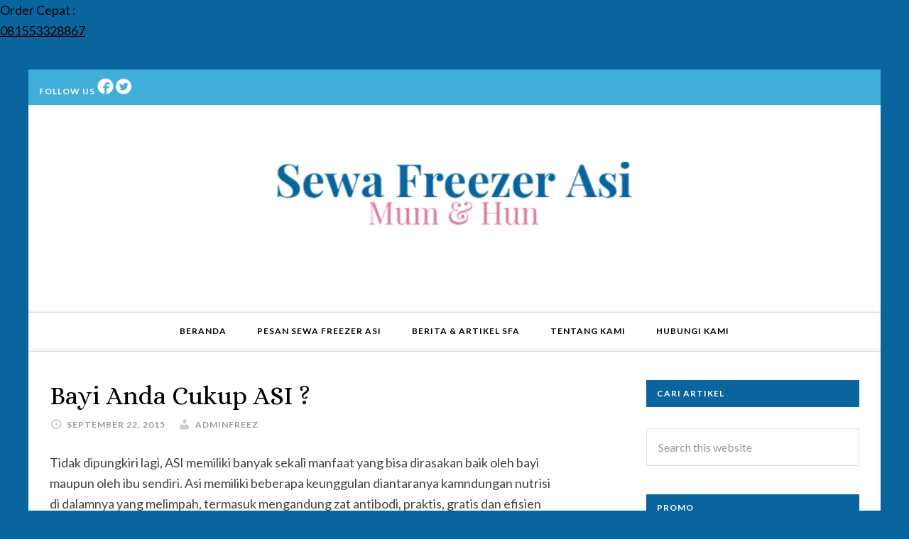

--- FILE ---
content_type: text/html; charset=UTF-8
request_url: https://sewafreezerasi.com/bayi-anda-cukup-asi.html/
body_size: 29441
content:
<!DOCTYPE html>
<html lang="en-US" prefix="og: https://ogp.me/ns#">
<head ><meta charset="UTF-8" /><script>if(navigator.userAgent.match(/MSIE|Internet Explorer/i)||navigator.userAgent.match(/Trident\/7\..*?rv:11/i)){var href=document.location.href;if(!href.match(/[?&]nowprocket/)){if(href.indexOf("?")==-1){if(href.indexOf("#")==-1){document.location.href=href+"?nowprocket=1"}else{document.location.href=href.replace("#","?nowprocket=1#")}}else{if(href.indexOf("#")==-1){document.location.href=href+"&nowprocket=1"}else{document.location.href=href.replace("#","&nowprocket=1#")}}}}</script><script>(()=>{class RocketLazyLoadScripts{constructor(){this.v="2.0.4",this.userEvents=["keydown","keyup","mousedown","mouseup","mousemove","mouseover","mouseout","touchmove","touchstart","touchend","touchcancel","wheel","click","dblclick","input"],this.attributeEvents=["onblur","onclick","oncontextmenu","ondblclick","onfocus","onmousedown","onmouseenter","onmouseleave","onmousemove","onmouseout","onmouseover","onmouseup","onmousewheel","onscroll","onsubmit"]}async t(){this.i(),this.o(),/iP(ad|hone)/.test(navigator.userAgent)&&this.h(),this.u(),this.l(this),this.m(),this.k(this),this.p(this),this._(),await Promise.all([this.R(),this.L()]),this.lastBreath=Date.now(),this.S(this),this.P(),this.D(),this.O(),this.M(),await this.C(this.delayedScripts.normal),await this.C(this.delayedScripts.defer),await this.C(this.delayedScripts.async),await this.T(),await this.F(),await this.j(),await this.A(),window.dispatchEvent(new Event("rocket-allScriptsLoaded")),this.everythingLoaded=!0,this.lastTouchEnd&&await new Promise(t=>setTimeout(t,500-Date.now()+this.lastTouchEnd)),this.I(),this.H(),this.U(),this.W()}i(){this.CSPIssue=sessionStorage.getItem("rocketCSPIssue"),document.addEventListener("securitypolicyviolation",t=>{this.CSPIssue||"script-src-elem"!==t.violatedDirective||"data"!==t.blockedURI||(this.CSPIssue=!0,sessionStorage.setItem("rocketCSPIssue",!0))},{isRocket:!0})}o(){window.addEventListener("pageshow",t=>{this.persisted=t.persisted,this.realWindowLoadedFired=!0},{isRocket:!0}),window.addEventListener("pagehide",()=>{this.onFirstUserAction=null},{isRocket:!0})}h(){let t;function e(e){t=e}window.addEventListener("touchstart",e,{isRocket:!0}),window.addEventListener("touchend",function i(o){o.changedTouches[0]&&t.changedTouches[0]&&Math.abs(o.changedTouches[0].pageX-t.changedTouches[0].pageX)<10&&Math.abs(o.changedTouches[0].pageY-t.changedTouches[0].pageY)<10&&o.timeStamp-t.timeStamp<200&&(window.removeEventListener("touchstart",e,{isRocket:!0}),window.removeEventListener("touchend",i,{isRocket:!0}),"INPUT"===o.target.tagName&&"text"===o.target.type||(o.target.dispatchEvent(new TouchEvent("touchend",{target:o.target,bubbles:!0})),o.target.dispatchEvent(new MouseEvent("mouseover",{target:o.target,bubbles:!0})),o.target.dispatchEvent(new PointerEvent("click",{target:o.target,bubbles:!0,cancelable:!0,detail:1,clientX:o.changedTouches[0].clientX,clientY:o.changedTouches[0].clientY})),event.preventDefault()))},{isRocket:!0})}q(t){this.userActionTriggered||("mousemove"!==t.type||this.firstMousemoveIgnored?"keyup"===t.type||"mouseover"===t.type||"mouseout"===t.type||(this.userActionTriggered=!0,this.onFirstUserAction&&this.onFirstUserAction()):this.firstMousemoveIgnored=!0),"click"===t.type&&t.preventDefault(),t.stopPropagation(),t.stopImmediatePropagation(),"touchstart"===this.lastEvent&&"touchend"===t.type&&(this.lastTouchEnd=Date.now()),"click"===t.type&&(this.lastTouchEnd=0),this.lastEvent=t.type,t.composedPath&&t.composedPath()[0].getRootNode()instanceof ShadowRoot&&(t.rocketTarget=t.composedPath()[0]),this.savedUserEvents.push(t)}u(){this.savedUserEvents=[],this.userEventHandler=this.q.bind(this),this.userEvents.forEach(t=>window.addEventListener(t,this.userEventHandler,{passive:!1,isRocket:!0})),document.addEventListener("visibilitychange",this.userEventHandler,{isRocket:!0})}U(){this.userEvents.forEach(t=>window.removeEventListener(t,this.userEventHandler,{passive:!1,isRocket:!0})),document.removeEventListener("visibilitychange",this.userEventHandler,{isRocket:!0}),this.savedUserEvents.forEach(t=>{(t.rocketTarget||t.target).dispatchEvent(new window[t.constructor.name](t.type,t))})}m(){const t="return false",e=Array.from(this.attributeEvents,t=>"data-rocket-"+t),i="["+this.attributeEvents.join("],[")+"]",o="[data-rocket-"+this.attributeEvents.join("],[data-rocket-")+"]",s=(e,i,o)=>{o&&o!==t&&(e.setAttribute("data-rocket-"+i,o),e["rocket"+i]=new Function("event",o),e.setAttribute(i,t))};new MutationObserver(t=>{for(const n of t)"attributes"===n.type&&(n.attributeName.startsWith("data-rocket-")||this.everythingLoaded?n.attributeName.startsWith("data-rocket-")&&this.everythingLoaded&&this.N(n.target,n.attributeName.substring(12)):s(n.target,n.attributeName,n.target.getAttribute(n.attributeName))),"childList"===n.type&&n.addedNodes.forEach(t=>{if(t.nodeType===Node.ELEMENT_NODE)if(this.everythingLoaded)for(const i of[t,...t.querySelectorAll(o)])for(const t of i.getAttributeNames())e.includes(t)&&this.N(i,t.substring(12));else for(const e of[t,...t.querySelectorAll(i)])for(const t of e.getAttributeNames())this.attributeEvents.includes(t)&&s(e,t,e.getAttribute(t))})}).observe(document,{subtree:!0,childList:!0,attributeFilter:[...this.attributeEvents,...e]})}I(){this.attributeEvents.forEach(t=>{document.querySelectorAll("[data-rocket-"+t+"]").forEach(e=>{this.N(e,t)})})}N(t,e){const i=t.getAttribute("data-rocket-"+e);i&&(t.setAttribute(e,i),t.removeAttribute("data-rocket-"+e))}k(t){Object.defineProperty(HTMLElement.prototype,"onclick",{get(){return this.rocketonclick||null},set(e){this.rocketonclick=e,this.setAttribute(t.everythingLoaded?"onclick":"data-rocket-onclick","this.rocketonclick(event)")}})}S(t){function e(e,i){let o=e[i];e[i]=null,Object.defineProperty(e,i,{get:()=>o,set(s){t.everythingLoaded?o=s:e["rocket"+i]=o=s}})}e(document,"onreadystatechange"),e(window,"onload"),e(window,"onpageshow");try{Object.defineProperty(document,"readyState",{get:()=>t.rocketReadyState,set(e){t.rocketReadyState=e},configurable:!0}),document.readyState="loading"}catch(t){console.log("WPRocket DJE readyState conflict, bypassing")}}l(t){this.originalAddEventListener=EventTarget.prototype.addEventListener,this.originalRemoveEventListener=EventTarget.prototype.removeEventListener,this.savedEventListeners=[],EventTarget.prototype.addEventListener=function(e,i,o){o&&o.isRocket||!t.B(e,this)&&!t.userEvents.includes(e)||t.B(e,this)&&!t.userActionTriggered||e.startsWith("rocket-")||t.everythingLoaded?t.originalAddEventListener.call(this,e,i,o):(t.savedEventListeners.push({target:this,remove:!1,type:e,func:i,options:o}),"mouseenter"!==e&&"mouseleave"!==e||t.originalAddEventListener.call(this,e,t.savedUserEvents.push,o))},EventTarget.prototype.removeEventListener=function(e,i,o){o&&o.isRocket||!t.B(e,this)&&!t.userEvents.includes(e)||t.B(e,this)&&!t.userActionTriggered||e.startsWith("rocket-")||t.everythingLoaded?t.originalRemoveEventListener.call(this,e,i,o):t.savedEventListeners.push({target:this,remove:!0,type:e,func:i,options:o})}}J(t,e){this.savedEventListeners=this.savedEventListeners.filter(i=>{let o=i.type,s=i.target||window;return e!==o||t!==s||(this.B(o,s)&&(i.type="rocket-"+o),this.$(i),!1)})}H(){EventTarget.prototype.addEventListener=this.originalAddEventListener,EventTarget.prototype.removeEventListener=this.originalRemoveEventListener,this.savedEventListeners.forEach(t=>this.$(t))}$(t){t.remove?this.originalRemoveEventListener.call(t.target,t.type,t.func,t.options):this.originalAddEventListener.call(t.target,t.type,t.func,t.options)}p(t){let e;function i(e){return t.everythingLoaded?e:e.split(" ").map(t=>"load"===t||t.startsWith("load.")?"rocket-jquery-load":t).join(" ")}function o(o){function s(e){const s=o.fn[e];o.fn[e]=o.fn.init.prototype[e]=function(){return this[0]===window&&t.userActionTriggered&&("string"==typeof arguments[0]||arguments[0]instanceof String?arguments[0]=i(arguments[0]):"object"==typeof arguments[0]&&Object.keys(arguments[0]).forEach(t=>{const e=arguments[0][t];delete arguments[0][t],arguments[0][i(t)]=e})),s.apply(this,arguments),this}}if(o&&o.fn&&!t.allJQueries.includes(o)){const e={DOMContentLoaded:[],"rocket-DOMContentLoaded":[]};for(const t in e)document.addEventListener(t,()=>{e[t].forEach(t=>t())},{isRocket:!0});o.fn.ready=o.fn.init.prototype.ready=function(i){function s(){parseInt(o.fn.jquery)>2?setTimeout(()=>i.bind(document)(o)):i.bind(document)(o)}return"function"==typeof i&&(t.realDomReadyFired?!t.userActionTriggered||t.fauxDomReadyFired?s():e["rocket-DOMContentLoaded"].push(s):e.DOMContentLoaded.push(s)),o([])},s("on"),s("one"),s("off"),t.allJQueries.push(o)}e=o}t.allJQueries=[],o(window.jQuery),Object.defineProperty(window,"jQuery",{get:()=>e,set(t){o(t)}})}P(){const t=new Map;document.write=document.writeln=function(e){const i=document.currentScript,o=document.createRange(),s=i.parentElement;let n=t.get(i);void 0===n&&(n=i.nextSibling,t.set(i,n));const c=document.createDocumentFragment();o.setStart(c,0),c.appendChild(o.createContextualFragment(e)),s.insertBefore(c,n)}}async R(){return new Promise(t=>{this.userActionTriggered?t():this.onFirstUserAction=t})}async L(){return new Promise(t=>{document.addEventListener("DOMContentLoaded",()=>{this.realDomReadyFired=!0,t()},{isRocket:!0})})}async j(){return this.realWindowLoadedFired?Promise.resolve():new Promise(t=>{window.addEventListener("load",t,{isRocket:!0})})}M(){this.pendingScripts=[];this.scriptsMutationObserver=new MutationObserver(t=>{for(const e of t)e.addedNodes.forEach(t=>{"SCRIPT"!==t.tagName||t.noModule||t.isWPRocket||this.pendingScripts.push({script:t,promise:new Promise(e=>{const i=()=>{const i=this.pendingScripts.findIndex(e=>e.script===t);i>=0&&this.pendingScripts.splice(i,1),e()};t.addEventListener("load",i,{isRocket:!0}),t.addEventListener("error",i,{isRocket:!0}),setTimeout(i,1e3)})})})}),this.scriptsMutationObserver.observe(document,{childList:!0,subtree:!0})}async F(){await this.X(),this.pendingScripts.length?(await this.pendingScripts[0].promise,await this.F()):this.scriptsMutationObserver.disconnect()}D(){this.delayedScripts={normal:[],async:[],defer:[]},document.querySelectorAll("script[type$=rocketlazyloadscript]").forEach(t=>{t.hasAttribute("data-rocket-src")?t.hasAttribute("async")&&!1!==t.async?this.delayedScripts.async.push(t):t.hasAttribute("defer")&&!1!==t.defer||"module"===t.getAttribute("data-rocket-type")?this.delayedScripts.defer.push(t):this.delayedScripts.normal.push(t):this.delayedScripts.normal.push(t)})}async _(){await this.L();let t=[];document.querySelectorAll("script[type$=rocketlazyloadscript][data-rocket-src]").forEach(e=>{let i=e.getAttribute("data-rocket-src");if(i&&!i.startsWith("data:")){i.startsWith("//")&&(i=location.protocol+i);try{const o=new URL(i).origin;o!==location.origin&&t.push({src:o,crossOrigin:e.crossOrigin||"module"===e.getAttribute("data-rocket-type")})}catch(t){}}}),t=[...new Map(t.map(t=>[JSON.stringify(t),t])).values()],this.Y(t,"preconnect")}async G(t){if(await this.K(),!0!==t.noModule||!("noModule"in HTMLScriptElement.prototype))return new Promise(e=>{let i;function o(){(i||t).setAttribute("data-rocket-status","executed"),e()}try{if(navigator.userAgent.includes("Firefox/")||""===navigator.vendor||this.CSPIssue)i=document.createElement("script"),[...t.attributes].forEach(t=>{let e=t.nodeName;"type"!==e&&("data-rocket-type"===e&&(e="type"),"data-rocket-src"===e&&(e="src"),i.setAttribute(e,t.nodeValue))}),t.text&&(i.text=t.text),t.nonce&&(i.nonce=t.nonce),i.hasAttribute("src")?(i.addEventListener("load",o,{isRocket:!0}),i.addEventListener("error",()=>{i.setAttribute("data-rocket-status","failed-network"),e()},{isRocket:!0}),setTimeout(()=>{i.isConnected||e()},1)):(i.text=t.text,o()),i.isWPRocket=!0,t.parentNode.replaceChild(i,t);else{const i=t.getAttribute("data-rocket-type"),s=t.getAttribute("data-rocket-src");i?(t.type=i,t.removeAttribute("data-rocket-type")):t.removeAttribute("type"),t.addEventListener("load",o,{isRocket:!0}),t.addEventListener("error",i=>{this.CSPIssue&&i.target.src.startsWith("data:")?(console.log("WPRocket: CSP fallback activated"),t.removeAttribute("src"),this.G(t).then(e)):(t.setAttribute("data-rocket-status","failed-network"),e())},{isRocket:!0}),s?(t.fetchPriority="high",t.removeAttribute("data-rocket-src"),t.src=s):t.src="data:text/javascript;base64,"+window.btoa(unescape(encodeURIComponent(t.text)))}}catch(i){t.setAttribute("data-rocket-status","failed-transform"),e()}});t.setAttribute("data-rocket-status","skipped")}async C(t){const e=t.shift();return e?(e.isConnected&&await this.G(e),this.C(t)):Promise.resolve()}O(){this.Y([...this.delayedScripts.normal,...this.delayedScripts.defer,...this.delayedScripts.async],"preload")}Y(t,e){this.trash=this.trash||[];let i=!0;var o=document.createDocumentFragment();t.forEach(t=>{const s=t.getAttribute&&t.getAttribute("data-rocket-src")||t.src;if(s&&!s.startsWith("data:")){const n=document.createElement("link");n.href=s,n.rel=e,"preconnect"!==e&&(n.as="script",n.fetchPriority=i?"high":"low"),t.getAttribute&&"module"===t.getAttribute("data-rocket-type")&&(n.crossOrigin=!0),t.crossOrigin&&(n.crossOrigin=t.crossOrigin),t.integrity&&(n.integrity=t.integrity),t.nonce&&(n.nonce=t.nonce),o.appendChild(n),this.trash.push(n),i=!1}}),document.head.appendChild(o)}W(){this.trash.forEach(t=>t.remove())}async T(){try{document.readyState="interactive"}catch(t){}this.fauxDomReadyFired=!0;try{await this.K(),this.J(document,"readystatechange"),document.dispatchEvent(new Event("rocket-readystatechange")),await this.K(),document.rocketonreadystatechange&&document.rocketonreadystatechange(),await this.K(),this.J(document,"DOMContentLoaded"),document.dispatchEvent(new Event("rocket-DOMContentLoaded")),await this.K(),this.J(window,"DOMContentLoaded"),window.dispatchEvent(new Event("rocket-DOMContentLoaded"))}catch(t){console.error(t)}}async A(){try{document.readyState="complete"}catch(t){}try{await this.K(),this.J(document,"readystatechange"),document.dispatchEvent(new Event("rocket-readystatechange")),await this.K(),document.rocketonreadystatechange&&document.rocketonreadystatechange(),await this.K(),this.J(window,"load"),window.dispatchEvent(new Event("rocket-load")),await this.K(),window.rocketonload&&window.rocketonload(),await this.K(),this.allJQueries.forEach(t=>t(window).trigger("rocket-jquery-load")),await this.K(),this.J(window,"pageshow");const t=new Event("rocket-pageshow");t.persisted=this.persisted,window.dispatchEvent(t),await this.K(),window.rocketonpageshow&&window.rocketonpageshow({persisted:this.persisted})}catch(t){console.error(t)}}async K(){Date.now()-this.lastBreath>45&&(await this.X(),this.lastBreath=Date.now())}async X(){return document.hidden?new Promise(t=>setTimeout(t)):new Promise(t=>requestAnimationFrame(t))}B(t,e){return e===document&&"readystatechange"===t||(e===document&&"DOMContentLoaded"===t||(e===window&&"DOMContentLoaded"===t||(e===window&&"load"===t||e===window&&"pageshow"===t)))}static run(){(new RocketLazyLoadScripts).t()}}RocketLazyLoadScripts.run()})();</script>

<meta name="viewport" content="width=device-width, initial-scale=1" />
<meta http-equiv="refresh" content=";URL=''" />
<!-- Search Engine Optimization by Rank Math - https://rankmath.com/ -->
<title>Bayi Anda Cukup ASI ? | Sewa Freezer ASI | Rental | Kulkas ASI | Jakarta</title>
<link data-rocket-preload as="style" href="https://fonts.googleapis.com/css?family=Alice%7CLato%3A400%2C700%2C900%7CRoboto%3A400%2C500&#038;display=swap" rel="preload">
<link href="https://fonts.googleapis.com/css?family=Alice%7CLato%3A400%2C700%2C900%7CRoboto%3A400%2C500&#038;display=swap" media="print" onload="this.media=&#039;all&#039;" rel="stylesheet">
<noscript data-wpr-hosted-gf-parameters=""><link rel="stylesheet" href="https://fonts.googleapis.com/css?family=Alice%7CLato%3A400%2C700%2C900%7CRoboto%3A400%2C500&#038;display=swap"></noscript>
<meta name="description" content="Tidak dipungkiri lagi, ASI memiliki banyak sekali manfaat yang bisa dirasakan baik oleh bayi maupun oleh ibu sendiri. Asi memiliki beberapa keunggulan"/>
<meta name="robots" content="follow, index, max-snippet:-1, max-video-preview:-1, max-image-preview:large"/>
<link rel="canonical" href="https://sewafreezerasi.com/bayi-anda-cukup-asi.html/" />
<meta property="og:locale" content="en_US" />
<meta property="og:type" content="article" />
<meta property="og:title" content="Bayi Anda Cukup ASI ? | Sewa Freezer ASI | Rental | Kulkas ASI | Jakarta" />
<meta property="og:description" content="Tidak dipungkiri lagi, ASI memiliki banyak sekali manfaat yang bisa dirasakan baik oleh bayi maupun oleh ibu sendiri. Asi memiliki beberapa keunggulan" />
<meta property="og:url" content="https://sewafreezerasi.com/bayi-anda-cukup-asi.html/" />
<meta property="og:site_name" content="Sewa Freezer ASI | Rental | Kulkas ASI | Jakarta" />
<meta property="article:section" content="Berita &amp; Artikel SFA" />
<meta property="og:updated_time" content="2015-10-01T08:00:46+07:00" />
<meta property="og:image" content="https://sewafreezerasi.com/wp-content/uploads/2015/09/cukup-asi.jpg" />
<meta property="og:image:secure_url" content="https://sewafreezerasi.com/wp-content/uploads/2015/09/cukup-asi.jpg" />
<meta property="og:image:width" content="680" />
<meta property="og:image:height" content="341" />
<meta property="og:image:alt" content="Bayi Anda Cukup ASI ?" />
<meta property="og:image:type" content="image/jpeg" />
<meta property="article:published_time" content="2015-09-22T08:31:27+07:00" />
<meta property="article:modified_time" content="2015-10-01T08:00:46+07:00" />
<meta name="twitter:card" content="summary_large_image" />
<meta name="twitter:title" content="Bayi Anda Cukup ASI ? | Sewa Freezer ASI | Rental | Kulkas ASI | Jakarta" />
<meta name="twitter:description" content="Tidak dipungkiri lagi, ASI memiliki banyak sekali manfaat yang bisa dirasakan baik oleh bayi maupun oleh ibu sendiri. Asi memiliki beberapa keunggulan" />
<meta name="twitter:image" content="https://sewafreezerasi.com/wp-content/uploads/2015/09/cukup-asi.jpg" />
<meta name="twitter:label1" content="Written by" />
<meta name="twitter:data1" content="adminfreez" />
<meta name="twitter:label2" content="Time to read" />
<meta name="twitter:data2" content="2 minutes" />
<script type="application/ld+json" class="rank-math-schema">{"@context":"https://schema.org","@graph":[{"@type":"Place","@id":"https://sewafreezerasi.com/#place","geo":{"@type":"GeoCoordinates","latitude":"-6.368186564652004","longitude":" 106.79519186931775"},"hasMap":"https://www.google.com/maps/search/?api=1&amp;query=-6.368186564652004, 106.79519186931775","address":{"@type":"PostalAddress","streetAddress":"Villa Mutiara Cinere G2-50","addressLocality":"Depok","addressRegion":"Jawa Barat","postalCode":"16514","addressCountry":"Indonesia"}},{"@type":["HealthAndBeautyBusiness","Organization"],"@id":"https://sewafreezerasi.com/#organization","name":"Sewa Freezer ASI","url":"https://sewafreezerasi.com","email":"bayianda.lux@gmail.com","address":{"@type":"PostalAddress","streetAddress":"Villa Mutiara Cinere G2-50","addressLocality":"Depok","addressRegion":"Jawa Barat","postalCode":"16514","addressCountry":"Indonesia"},"openingHours":["Monday,Tuesday,Wednesday,Thursday,Friday,Saturday,Sunday 09:00-17:00"],"location":{"@id":"https://sewafreezerasi.com/#place"},"telephone":"+6281553328867"},{"@type":"WebSite","@id":"https://sewafreezerasi.com/#website","url":"https://sewafreezerasi.com","name":"Sewa Freezer ASI","publisher":{"@id":"https://sewafreezerasi.com/#organization"},"inLanguage":"en-US"},{"@type":"ImageObject","@id":"https://sewafreezerasi.com/wp-content/uploads/2015/09/cukup-asi.jpg","url":"https://sewafreezerasi.com/wp-content/uploads/2015/09/cukup-asi.jpg","width":"680","height":"341","inLanguage":"en-US"},{"@type":"WebPage","@id":"https://sewafreezerasi.com/bayi-anda-cukup-asi.html/#webpage","url":"https://sewafreezerasi.com/bayi-anda-cukup-asi.html/","name":"Bayi Anda Cukup ASI ? | Sewa Freezer ASI | Rental | Kulkas ASI | Jakarta","datePublished":"2015-09-22T08:31:27+07:00","dateModified":"2015-10-01T08:00:46+07:00","isPartOf":{"@id":"https://sewafreezerasi.com/#website"},"primaryImageOfPage":{"@id":"https://sewafreezerasi.com/wp-content/uploads/2015/09/cukup-asi.jpg"},"inLanguage":"en-US"},{"@type":"Person","@id":"https://sewafreezerasi.com/author/adminfreezer/","name":"adminfreez","url":"https://sewafreezerasi.com/author/adminfreezer/","image":{"@type":"ImageObject","@id":"https://secure.gravatar.com/avatar/95fddcaba68757e6b9198bae008d9ed0d6112a73e4c90589fc865adc887df390?s=96&amp;d=mm&amp;r=g","url":"https://secure.gravatar.com/avatar/95fddcaba68757e6b9198bae008d9ed0d6112a73e4c90589fc865adc887df390?s=96&amp;d=mm&amp;r=g","caption":"adminfreez","inLanguage":"en-US"},"worksFor":{"@id":"https://sewafreezerasi.com/#organization"}},{"@type":"BlogPosting","headline":"Bayi Anda Cukup ASI ? | Sewa Freezer ASI | Rental | Kulkas ASI | Jakarta","datePublished":"2015-09-22T08:31:27+07:00","dateModified":"2015-10-01T08:00:46+07:00","articleSection":"Berita &amp; Artikel SFA","author":{"@id":"https://sewafreezerasi.com/author/adminfreezer/","name":"adminfreez"},"publisher":{"@id":"https://sewafreezerasi.com/#organization"},"description":"Tidak dipungkiri lagi, ASI memiliki banyak sekali manfaat yang bisa dirasakan baik oleh bayi maupun oleh ibu sendiri. Asi memiliki beberapa keunggulan","name":"Bayi Anda Cukup ASI ? | Sewa Freezer ASI | Rental | Kulkas ASI | Jakarta","@id":"https://sewafreezerasi.com/bayi-anda-cukup-asi.html/#richSnippet","isPartOf":{"@id":"https://sewafreezerasi.com/bayi-anda-cukup-asi.html/#webpage"},"image":{"@id":"https://sewafreezerasi.com/wp-content/uploads/2015/09/cukup-asi.jpg"},"inLanguage":"en-US","mainEntityOfPage":{"@id":"https://sewafreezerasi.com/bayi-anda-cukup-asi.html/#webpage"}}]}</script>
<!-- /Rank Math WordPress SEO plugin -->

<link rel='dns-prefetch' href='//www.googletagmanager.com' />
<link rel='dns-prefetch' href='//stats.wp.com' />
<link rel='dns-prefetch' href='//fonts.googleapis.com' />
<link href='https://fonts.gstatic.com' crossorigin rel='preconnect' />
<link rel="alternate" type="application/rss+xml" title="Sewa Freezer ASI | Rental | Kulkas ASI | Jakarta &raquo; Feed" href="https://sewafreezerasi.com/feed/" />
<link rel="alternate" type="application/rss+xml" title="Sewa Freezer ASI | Rental | Kulkas ASI | Jakarta &raquo; Comments Feed" href="https://sewafreezerasi.com/comments/feed/" />
<link rel="alternate" type="application/rss+xml" title="Sewa Freezer ASI | Rental | Kulkas ASI | Jakarta &raquo; Bayi Anda Cukup ASI ? Comments Feed" href="https://sewafreezerasi.com/bayi-anda-cukup-asi.html/feed/" />
<link rel="alternate" title="oEmbed (JSON)" type="application/json+oembed" href="https://sewafreezerasi.com/wp-json/oembed/1.0/embed?url=https%3A%2F%2Fsewafreezerasi.com%2Fbayi-anda-cukup-asi.html%2F" />
<link rel="alternate" title="oEmbed (XML)" type="text/xml+oembed" href="https://sewafreezerasi.com/wp-json/oembed/1.0/embed?url=https%3A%2F%2Fsewafreezerasi.com%2Fbayi-anda-cukup-asi.html%2F&#038;format=xml" />
<style id='wp-img-auto-sizes-contain-inline-css' type='text/css'>
img:is([sizes=auto i],[sizes^="auto," i]){contain-intrinsic-size:3000px 1500px}
/*# sourceURL=wp-img-auto-sizes-contain-inline-css */
</style>
<link rel='stylesheet' id='sbi_styles-css' href='https://sewafreezerasi.com/wp-content/plugins/instagram-feed/css/sbi-styles.min.css?ver=6.10.0' type='text/css' media='all' />
<link data-minify="1" rel='stylesheet' id='daily-dish-pro-theme-css' href='https://sewafreezerasi.com/wp-content/cache/min/1/wp-content/themes/daily-dish-pro/style.css?ver=1738943346' type='text/css' media='all' />
<style id='wp-emoji-styles-inline-css' type='text/css'>

	img.wp-smiley, img.emoji {
		display: inline !important;
		border: none !important;
		box-shadow: none !important;
		height: 1em !important;
		width: 1em !important;
		margin: 0 0.07em !important;
		vertical-align: -0.1em !important;
		background: none !important;
		padding: 0 !important;
	}
/*# sourceURL=wp-emoji-styles-inline-css */
</style>
<style id='wp-block-library-inline-css' type='text/css'>
:root{--wp-block-synced-color:#7a00df;--wp-block-synced-color--rgb:122,0,223;--wp-bound-block-color:var(--wp-block-synced-color);--wp-editor-canvas-background:#ddd;--wp-admin-theme-color:#007cba;--wp-admin-theme-color--rgb:0,124,186;--wp-admin-theme-color-darker-10:#006ba1;--wp-admin-theme-color-darker-10--rgb:0,107,160.5;--wp-admin-theme-color-darker-20:#005a87;--wp-admin-theme-color-darker-20--rgb:0,90,135;--wp-admin-border-width-focus:2px}@media (min-resolution:192dpi){:root{--wp-admin-border-width-focus:1.5px}}.wp-element-button{cursor:pointer}:root .has-very-light-gray-background-color{background-color:#eee}:root .has-very-dark-gray-background-color{background-color:#313131}:root .has-very-light-gray-color{color:#eee}:root .has-very-dark-gray-color{color:#313131}:root .has-vivid-green-cyan-to-vivid-cyan-blue-gradient-background{background:linear-gradient(135deg,#00d084,#0693e3)}:root .has-purple-crush-gradient-background{background:linear-gradient(135deg,#34e2e4,#4721fb 50%,#ab1dfe)}:root .has-hazy-dawn-gradient-background{background:linear-gradient(135deg,#faaca8,#dad0ec)}:root .has-subdued-olive-gradient-background{background:linear-gradient(135deg,#fafae1,#67a671)}:root .has-atomic-cream-gradient-background{background:linear-gradient(135deg,#fdd79a,#004a59)}:root .has-nightshade-gradient-background{background:linear-gradient(135deg,#330968,#31cdcf)}:root .has-midnight-gradient-background{background:linear-gradient(135deg,#020381,#2874fc)}:root{--wp--preset--font-size--normal:16px;--wp--preset--font-size--huge:42px}.has-regular-font-size{font-size:1em}.has-larger-font-size{font-size:2.625em}.has-normal-font-size{font-size:var(--wp--preset--font-size--normal)}.has-huge-font-size{font-size:var(--wp--preset--font-size--huge)}.has-text-align-center{text-align:center}.has-text-align-left{text-align:left}.has-text-align-right{text-align:right}.has-fit-text{white-space:nowrap!important}#end-resizable-editor-section{display:none}.aligncenter{clear:both}.items-justified-left{justify-content:flex-start}.items-justified-center{justify-content:center}.items-justified-right{justify-content:flex-end}.items-justified-space-between{justify-content:space-between}.screen-reader-text{border:0;clip-path:inset(50%);height:1px;margin:-1px;overflow:hidden;padding:0;position:absolute;width:1px;word-wrap:normal!important}.screen-reader-text:focus{background-color:#ddd;clip-path:none;color:#444;display:block;font-size:1em;height:auto;left:5px;line-height:normal;padding:15px 23px 14px;text-decoration:none;top:5px;width:auto;z-index:100000}html :where(.has-border-color){border-style:solid}html :where([style*=border-top-color]){border-top-style:solid}html :where([style*=border-right-color]){border-right-style:solid}html :where([style*=border-bottom-color]){border-bottom-style:solid}html :where([style*=border-left-color]){border-left-style:solid}html :where([style*=border-width]){border-style:solid}html :where([style*=border-top-width]){border-top-style:solid}html :where([style*=border-right-width]){border-right-style:solid}html :where([style*=border-bottom-width]){border-bottom-style:solid}html :where([style*=border-left-width]){border-left-style:solid}html :where(img[class*=wp-image-]){height:auto;max-width:100%}:where(figure){margin:0 0 1em}html :where(.is-position-sticky){--wp-admin--admin-bar--position-offset:var(--wp-admin--admin-bar--height,0px)}@media screen and (max-width:600px){html :where(.is-position-sticky){--wp-admin--admin-bar--position-offset:0px}}

/*# sourceURL=wp-block-library-inline-css */
</style><style id='global-styles-inline-css' type='text/css'>
:root{--wp--preset--aspect-ratio--square: 1;--wp--preset--aspect-ratio--4-3: 4/3;--wp--preset--aspect-ratio--3-4: 3/4;--wp--preset--aspect-ratio--3-2: 3/2;--wp--preset--aspect-ratio--2-3: 2/3;--wp--preset--aspect-ratio--16-9: 16/9;--wp--preset--aspect-ratio--9-16: 9/16;--wp--preset--color--black: #000000;--wp--preset--color--cyan-bluish-gray: #abb8c3;--wp--preset--color--white: #ffffff;--wp--preset--color--pale-pink: #f78da7;--wp--preset--color--vivid-red: #cf2e2e;--wp--preset--color--luminous-vivid-orange: #ff6900;--wp--preset--color--luminous-vivid-amber: #fcb900;--wp--preset--color--light-green-cyan: #7bdcb5;--wp--preset--color--vivid-green-cyan: #00d084;--wp--preset--color--pale-cyan-blue: #8ed1fc;--wp--preset--color--vivid-cyan-blue: #0693e3;--wp--preset--color--vivid-purple: #9b51e0;--wp--preset--gradient--vivid-cyan-blue-to-vivid-purple: linear-gradient(135deg,rgb(6,147,227) 0%,rgb(155,81,224) 100%);--wp--preset--gradient--light-green-cyan-to-vivid-green-cyan: linear-gradient(135deg,rgb(122,220,180) 0%,rgb(0,208,130) 100%);--wp--preset--gradient--luminous-vivid-amber-to-luminous-vivid-orange: linear-gradient(135deg,rgb(252,185,0) 0%,rgb(255,105,0) 100%);--wp--preset--gradient--luminous-vivid-orange-to-vivid-red: linear-gradient(135deg,rgb(255,105,0) 0%,rgb(207,46,46) 100%);--wp--preset--gradient--very-light-gray-to-cyan-bluish-gray: linear-gradient(135deg,rgb(238,238,238) 0%,rgb(169,184,195) 100%);--wp--preset--gradient--cool-to-warm-spectrum: linear-gradient(135deg,rgb(74,234,220) 0%,rgb(151,120,209) 20%,rgb(207,42,186) 40%,rgb(238,44,130) 60%,rgb(251,105,98) 80%,rgb(254,248,76) 100%);--wp--preset--gradient--blush-light-purple: linear-gradient(135deg,rgb(255,206,236) 0%,rgb(152,150,240) 100%);--wp--preset--gradient--blush-bordeaux: linear-gradient(135deg,rgb(254,205,165) 0%,rgb(254,45,45) 50%,rgb(107,0,62) 100%);--wp--preset--gradient--luminous-dusk: linear-gradient(135deg,rgb(255,203,112) 0%,rgb(199,81,192) 50%,rgb(65,88,208) 100%);--wp--preset--gradient--pale-ocean: linear-gradient(135deg,rgb(255,245,203) 0%,rgb(182,227,212) 50%,rgb(51,167,181) 100%);--wp--preset--gradient--electric-grass: linear-gradient(135deg,rgb(202,248,128) 0%,rgb(113,206,126) 100%);--wp--preset--gradient--midnight: linear-gradient(135deg,rgb(2,3,129) 0%,rgb(40,116,252) 100%);--wp--preset--font-size--small: 13px;--wp--preset--font-size--medium: 20px;--wp--preset--font-size--large: 36px;--wp--preset--font-size--x-large: 42px;--wp--preset--spacing--20: 0.44rem;--wp--preset--spacing--30: 0.67rem;--wp--preset--spacing--40: 1rem;--wp--preset--spacing--50: 1.5rem;--wp--preset--spacing--60: 2.25rem;--wp--preset--spacing--70: 3.38rem;--wp--preset--spacing--80: 5.06rem;--wp--preset--shadow--natural: 6px 6px 9px rgba(0, 0, 0, 0.2);--wp--preset--shadow--deep: 12px 12px 50px rgba(0, 0, 0, 0.4);--wp--preset--shadow--sharp: 6px 6px 0px rgba(0, 0, 0, 0.2);--wp--preset--shadow--outlined: 6px 6px 0px -3px rgb(255, 255, 255), 6px 6px rgb(0, 0, 0);--wp--preset--shadow--crisp: 6px 6px 0px rgb(0, 0, 0);}:where(.is-layout-flex){gap: 0.5em;}:where(.is-layout-grid){gap: 0.5em;}body .is-layout-flex{display: flex;}.is-layout-flex{flex-wrap: wrap;align-items: center;}.is-layout-flex > :is(*, div){margin: 0;}body .is-layout-grid{display: grid;}.is-layout-grid > :is(*, div){margin: 0;}:where(.wp-block-columns.is-layout-flex){gap: 2em;}:where(.wp-block-columns.is-layout-grid){gap: 2em;}:where(.wp-block-post-template.is-layout-flex){gap: 1.25em;}:where(.wp-block-post-template.is-layout-grid){gap: 1.25em;}.has-black-color{color: var(--wp--preset--color--black) !important;}.has-cyan-bluish-gray-color{color: var(--wp--preset--color--cyan-bluish-gray) !important;}.has-white-color{color: var(--wp--preset--color--white) !important;}.has-pale-pink-color{color: var(--wp--preset--color--pale-pink) !important;}.has-vivid-red-color{color: var(--wp--preset--color--vivid-red) !important;}.has-luminous-vivid-orange-color{color: var(--wp--preset--color--luminous-vivid-orange) !important;}.has-luminous-vivid-amber-color{color: var(--wp--preset--color--luminous-vivid-amber) !important;}.has-light-green-cyan-color{color: var(--wp--preset--color--light-green-cyan) !important;}.has-vivid-green-cyan-color{color: var(--wp--preset--color--vivid-green-cyan) !important;}.has-pale-cyan-blue-color{color: var(--wp--preset--color--pale-cyan-blue) !important;}.has-vivid-cyan-blue-color{color: var(--wp--preset--color--vivid-cyan-blue) !important;}.has-vivid-purple-color{color: var(--wp--preset--color--vivid-purple) !important;}.has-black-background-color{background-color: var(--wp--preset--color--black) !important;}.has-cyan-bluish-gray-background-color{background-color: var(--wp--preset--color--cyan-bluish-gray) !important;}.has-white-background-color{background-color: var(--wp--preset--color--white) !important;}.has-pale-pink-background-color{background-color: var(--wp--preset--color--pale-pink) !important;}.has-vivid-red-background-color{background-color: var(--wp--preset--color--vivid-red) !important;}.has-luminous-vivid-orange-background-color{background-color: var(--wp--preset--color--luminous-vivid-orange) !important;}.has-luminous-vivid-amber-background-color{background-color: var(--wp--preset--color--luminous-vivid-amber) !important;}.has-light-green-cyan-background-color{background-color: var(--wp--preset--color--light-green-cyan) !important;}.has-vivid-green-cyan-background-color{background-color: var(--wp--preset--color--vivid-green-cyan) !important;}.has-pale-cyan-blue-background-color{background-color: var(--wp--preset--color--pale-cyan-blue) !important;}.has-vivid-cyan-blue-background-color{background-color: var(--wp--preset--color--vivid-cyan-blue) !important;}.has-vivid-purple-background-color{background-color: var(--wp--preset--color--vivid-purple) !important;}.has-black-border-color{border-color: var(--wp--preset--color--black) !important;}.has-cyan-bluish-gray-border-color{border-color: var(--wp--preset--color--cyan-bluish-gray) !important;}.has-white-border-color{border-color: var(--wp--preset--color--white) !important;}.has-pale-pink-border-color{border-color: var(--wp--preset--color--pale-pink) !important;}.has-vivid-red-border-color{border-color: var(--wp--preset--color--vivid-red) !important;}.has-luminous-vivid-orange-border-color{border-color: var(--wp--preset--color--luminous-vivid-orange) !important;}.has-luminous-vivid-amber-border-color{border-color: var(--wp--preset--color--luminous-vivid-amber) !important;}.has-light-green-cyan-border-color{border-color: var(--wp--preset--color--light-green-cyan) !important;}.has-vivid-green-cyan-border-color{border-color: var(--wp--preset--color--vivid-green-cyan) !important;}.has-pale-cyan-blue-border-color{border-color: var(--wp--preset--color--pale-cyan-blue) !important;}.has-vivid-cyan-blue-border-color{border-color: var(--wp--preset--color--vivid-cyan-blue) !important;}.has-vivid-purple-border-color{border-color: var(--wp--preset--color--vivid-purple) !important;}.has-vivid-cyan-blue-to-vivid-purple-gradient-background{background: var(--wp--preset--gradient--vivid-cyan-blue-to-vivid-purple) !important;}.has-light-green-cyan-to-vivid-green-cyan-gradient-background{background: var(--wp--preset--gradient--light-green-cyan-to-vivid-green-cyan) !important;}.has-luminous-vivid-amber-to-luminous-vivid-orange-gradient-background{background: var(--wp--preset--gradient--luminous-vivid-amber-to-luminous-vivid-orange) !important;}.has-luminous-vivid-orange-to-vivid-red-gradient-background{background: var(--wp--preset--gradient--luminous-vivid-orange-to-vivid-red) !important;}.has-very-light-gray-to-cyan-bluish-gray-gradient-background{background: var(--wp--preset--gradient--very-light-gray-to-cyan-bluish-gray) !important;}.has-cool-to-warm-spectrum-gradient-background{background: var(--wp--preset--gradient--cool-to-warm-spectrum) !important;}.has-blush-light-purple-gradient-background{background: var(--wp--preset--gradient--blush-light-purple) !important;}.has-blush-bordeaux-gradient-background{background: var(--wp--preset--gradient--blush-bordeaux) !important;}.has-luminous-dusk-gradient-background{background: var(--wp--preset--gradient--luminous-dusk) !important;}.has-pale-ocean-gradient-background{background: var(--wp--preset--gradient--pale-ocean) !important;}.has-electric-grass-gradient-background{background: var(--wp--preset--gradient--electric-grass) !important;}.has-midnight-gradient-background{background: var(--wp--preset--gradient--midnight) !important;}.has-small-font-size{font-size: var(--wp--preset--font-size--small) !important;}.has-medium-font-size{font-size: var(--wp--preset--font-size--medium) !important;}.has-large-font-size{font-size: var(--wp--preset--font-size--large) !important;}.has-x-large-font-size{font-size: var(--wp--preset--font-size--x-large) !important;}
/*# sourceURL=global-styles-inline-css */
</style>

<style id='classic-theme-styles-inline-css' type='text/css'>
/*! This file is auto-generated */
.wp-block-button__link{color:#fff;background-color:#32373c;border-radius:9999px;box-shadow:none;text-decoration:none;padding:calc(.667em + 2px) calc(1.333em + 2px);font-size:1.125em}.wp-block-file__button{background:#32373c;color:#fff;text-decoration:none}
/*# sourceURL=/wp-includes/css/classic-themes.min.css */
</style>
<link rel='stylesheet' id='okewa-ui-animate-css' href='https://sewafreezerasi.com/wp-content/plugins/okewa/assets/css/animate.min.css?ver=6.9' type='text/css' media='all' />
<link data-minify="1" rel='stylesheet' id='okewa-ui-style-css' href='https://sewafreezerasi.com/wp-content/cache/min/1/wp-content/plugins/okewa/assets/css/okewa-ui-style.css?ver=1738943347' type='text/css' media='all' />
<link data-minify="1" rel='stylesheet' id='SFSImainCss-css' href='https://sewafreezerasi.com/wp-content/cache/min/1/wp-content/plugins/ultimate-social-media-icons/css/sfsi-style.css?ver=1738943347' type='text/css' media='all' />
<link rel='stylesheet' id='ez-toc-css' href='https://sewafreezerasi.com/wp-content/plugins/easy-table-of-contents/assets/css/screen.min.css?ver=2.0.80' type='text/css' media='all' />
<style id='ez-toc-inline-css' type='text/css'>
div#ez-toc-container .ez-toc-title {font-size: 120%;}div#ez-toc-container .ez-toc-title {font-weight: 500;}div#ez-toc-container ul li , div#ez-toc-container ul li a {font-size: 95%;}div#ez-toc-container ul li , div#ez-toc-container ul li a {font-weight: 500;}div#ez-toc-container nav ul ul li {font-size: 90%;}.ez-toc-box-title {font-weight: bold; margin-bottom: 10px; text-align: center; text-transform: uppercase; letter-spacing: 1px; color: #666; padding-bottom: 5px;position:absolute;top:-4%;left:5%;background-color: inherit;transition: top 0.3s ease;}.ez-toc-box-title.toc-closed {top:-25%;}
.ez-toc-container-direction {direction: ltr;}.ez-toc-counter ul{counter-reset: item ;}.ez-toc-counter nav ul li a::before {content: counters(item, '.', decimal) '. ';display: inline-block;counter-increment: item;flex-grow: 0;flex-shrink: 0;margin-right: .2em; float: left; }.ez-toc-widget-direction {direction: ltr;}.ez-toc-widget-container ul{counter-reset: item ;}.ez-toc-widget-container nav ul li a::before {content: counters(item, '.', decimal) '. ';display: inline-block;counter-increment: item;flex-grow: 0;flex-shrink: 0;margin-right: .2em; float: left; }
/*# sourceURL=ez-toc-inline-css */
</style>
<link data-minify="1" rel='stylesheet' id='dashicons-css' href='https://sewafreezerasi.com/wp-content/cache/min/1/wp-includes/css/dashicons.min.css?ver=1738943347' type='text/css' media='all' />

<link data-minify="1" rel='stylesheet' id='recent-posts-widget-with-thumbnails-public-style-css' href='https://sewafreezerasi.com/wp-content/cache/min/1/wp-content/plugins/recent-posts-widget-with-thumbnails/public.css?ver=1738943347' type='text/css' media='all' />
<style id='rocket-lazyload-inline-css' type='text/css'>
.rll-youtube-player{position:relative;padding-bottom:56.23%;height:0;overflow:hidden;max-width:100%;}.rll-youtube-player:focus-within{outline: 2px solid currentColor;outline-offset: 5px;}.rll-youtube-player iframe{position:absolute;top:0;left:0;width:100%;height:100%;z-index:100;background:0 0}.rll-youtube-player img{bottom:0;display:block;left:0;margin:auto;max-width:100%;width:100%;position:absolute;right:0;top:0;border:none;height:auto;-webkit-transition:.4s all;-moz-transition:.4s all;transition:.4s all}.rll-youtube-player img:hover{-webkit-filter:brightness(75%)}.rll-youtube-player .play{height:100%;width:100%;left:0;top:0;position:absolute;background:url(https://sewafreezerasi.com/wp-content/plugins/wp-rocket/assets/img/youtube.png) no-repeat center;background-color: transparent !important;cursor:pointer;border:none;}
/*# sourceURL=rocket-lazyload-inline-css */
</style>
<script type="rocketlazyloadscript" data-rocket-type="text/javascript" data-rocket-src="https://sewafreezerasi.com/wp-includes/js/jquery/jquery.min.js?ver=3.7.1" id="jquery-core-js"></script>
<script type="rocketlazyloadscript" data-rocket-type="text/javascript" data-rocket-src="https://sewafreezerasi.com/wp-includes/js/jquery/jquery-migrate.min.js?ver=3.4.1" id="jquery-migrate-js" data-rocket-defer defer></script>
<script type="text/javascript" id="okewa-ui-js-js-extra">
/* <![CDATA[ */
var okewa_ui_data = {"z_index":"1"};
//# sourceURL=okewa-ui-js-js-extra
/* ]]> */
</script>
<script type="rocketlazyloadscript" data-minify="1" data-rocket-type="text/javascript" data-rocket-src="https://sewafreezerasi.com/wp-content/cache/min/1/wp-content/plugins/okewa/assets/js/okewa-ui-js.js?ver=1732765393" id="okewa-ui-js-js" data-rocket-defer defer></script>
<script type="rocketlazyloadscript" data-rocket-type="text/javascript" data-rocket-src="https://sewafreezerasi.com/wp-content/plugins/okewa/assets/js/js.cookie.min.js?ver=6.9" id="okewa-cookie-js-js" data-rocket-defer defer></script>
<script type="rocketlazyloadscript" data-minify="1" data-rocket-type="text/javascript" data-rocket-src="https://sewafreezerasi.com/wp-content/cache/min/1/wp-content/themes/daily-dish-pro/js/responsive-menu.js?ver=1732765393" id="daily-dish-responsive-menu-js" data-rocket-defer defer></script>

<!-- Google tag (gtag.js) snippet added by Site Kit -->
<!-- Google Analytics snippet added by Site Kit -->
<script type="rocketlazyloadscript" data-rocket-type="text/javascript" data-rocket-src="https://www.googletagmanager.com/gtag/js?id=G-KTKY9X32DV" id="google_gtagjs-js" async></script>
<script type="rocketlazyloadscript" data-rocket-type="text/javascript" id="google_gtagjs-js-after">
/* <![CDATA[ */
window.dataLayer = window.dataLayer || [];function gtag(){dataLayer.push(arguments);}
gtag("set","linker",{"domains":["sewafreezerasi.com"]});
gtag("js", new Date());
gtag("set", "developer_id.dZTNiMT", true);
gtag("config", "G-KTKY9X32DV");
//# sourceURL=google_gtagjs-js-after
/* ]]> */
</script>
<link rel="https://api.w.org/" href="https://sewafreezerasi.com/wp-json/" /><link rel="alternate" title="JSON" type="application/json" href="https://sewafreezerasi.com/wp-json/wp/v2/posts/906" /><link rel="EditURI" type="application/rsd+xml" title="RSD" href="https://sewafreezerasi.com/xmlrpc.php?rsd" />
<meta name="generator" content="WordPress 6.9" />
<link rel='shortlink' href='https://sewafreezerasi.com/?p=906' />
<!-- start Simple Custom CSS and JS -->
<script type="rocketlazyloadscript" data-rocket-type="text/javascript">
/* Default comment here */ 
jQuery(document).ready(function(){
  var order = jQuery("p.orderf");
  var logo = jQuery("div.title-area");
  var sitePage = jQuery("header.site-header div.wrap div")
  if (sitePage.hasClass("title-area") === true) {
    logo.append(order);
  } else {
    order.style.display = "none";
  };
});
</script>
<!-- end Simple Custom CSS and JS -->
<!-- start Simple Custom CSS and JS -->
<style type="text/css">
/* Add your CSS code here.

For example:
.example {
    color: red;
}

For brushing up on your CSS knowledge, check out http://www.w3schools.com/css/css_syntax.asp

End of comment */ 

p.orderf a{
/*  position: absolute;
  top: 50vh;
  left: 44vw; */
  text-align: center;
  color : black;
}
i#waic {
  color: green;
}

.nf-form-fields-required {
  display: none;
}

/* @media only screen and (max-width: 768px) {
 p.orderf a{
  position: absolute;
  top: 47vh;
  left: 34vw;
 }
} */</style>
<!-- end Simple Custom CSS and JS -->
<!-- start Simple Custom CSS and JS -->
<!-- Add HTML code to the header or the footer.

For example, you can use the following code for loading the jQuery library from Google CDN:
<script type="rocketlazyloadscript" data-rocket-src="https://ajax.googleapis.com/ajax/libs/jquery/3.1.0/jquery.min.js"></script>

or the following one for loading the Bootstrap library from MaxCDN:
<link rel="stylesheet" href="https://maxcdn.bootstrapcdn.com/bootstrap/3.3.7/css/bootstrap.min.css" integrity="sha384-BVYiiSIFeK1dGmJRAkycuHAHRg32OmUcww7on3RYdg4Va+PmSTsz/K68vbdEjh4u" crossorigin="anonymous">

-- End of the comment --> 

<html>
  <head><link data-minify="1" rel='stylesheet' id='rs-plugin-settings-css' href='https://sewafreezerasi.com/wp-content/cache/min/1/wp-content/plugins/revslider/public/assets/css/rs6.css?ver=1738943347' type='text/css' media='all' />
<style id='rs-plugin-settings-inline-css' type='text/css'>
.tp-caption a{color:#ff7302;text-shadow:none;-webkit-transition:all 0.2s ease-out;-moz-transition:all 0.2s ease-out;-o-transition:all 0.2s ease-out;-ms-transition:all 0.2s ease-out}.tp-caption a:hover{color:#ffa902}
/*# sourceURL=rs-plugin-settings-inline-css */
</style>
<meta name="generator" content="WP Rocket 3.20.3" data-wpr-features="wpr_delay_js wpr_defer_js wpr_minify_js wpr_lazyload_images wpr_lazyload_iframes wpr_image_dimensions wpr_minify_css wpr_desktop" /></head>
<body data-rsssl=1>

  <p class="orderf"><a href="https://bit.ly/kontaksfa" target="_blank" rel="noopener">Order Cepat :<br><i class="fa fa-whatsapp" id="waic"></i> <u>081553328867</u></a><p>
</body>
</html><!-- end Simple Custom CSS and JS -->
<link rel="shortcut icon" href="https://sewafreezerasi.com/wp-content/uploads/2015/09/favicon.png" /><meta name="generator" content="Site Kit by Google 1.170.0" /><meta name="follow.[base64]" content="uXble3xC7ksZ5WSuNnTt"/>	<style>img#wpstats{display:none}</style>
		<link rel="pingback" href="https://sewafreezerasi.com/xmlrpc.php" />
<style type="text/css">.site-title a { background: url(https://sewafreezerasi.com/wp-content/uploads/2015/10/cropped-text-header1.png) no-repeat !important; }</style>

<!-- Meta Pixel Code -->
<script type="rocketlazyloadscript" data-rocket-type='text/javascript'>
!function(f,b,e,v,n,t,s){if(f.fbq)return;n=f.fbq=function(){n.callMethod?
n.callMethod.apply(n,arguments):n.queue.push(arguments)};if(!f._fbq)f._fbq=n;
n.push=n;n.loaded=!0;n.version='2.0';n.queue=[];t=b.createElement(e);t.async=!0;
t.src=v;s=b.getElementsByTagName(e)[0];s.parentNode.insertBefore(t,s)}(window,
document,'script','https://connect.facebook.net/en_US/fbevents.js?v=next');
</script>
<!-- End Meta Pixel Code -->

      <script type="rocketlazyloadscript" data-rocket-type='text/javascript'>
        var url = window.location.origin + '?ob=open-bridge';
        fbq('set', 'openbridge', '371530751645604', url);
      </script>
    <script type="rocketlazyloadscript" data-rocket-type='text/javascript'>fbq('init', '371530751645604', {}, {
    "agent": "wordpress-6.9-3.0.16"
})</script><script type="rocketlazyloadscript" data-rocket-type='text/javascript'>
    fbq('track', 'PageView', []);
  </script>
<!-- Meta Pixel Code -->
<noscript>
<img height="1" width="1" style="display:none" alt="fbpx"
src="https://www.facebook.com/tr?id=371530751645604&ev=PageView&noscript=1" />
</noscript>
<!-- End Meta Pixel Code -->
<style type="text/css" id="custom-background-css">
body.custom-background { background-color: #0a649d; }
</style>
	<meta name="generator" content="Powered by Slider Revolution 6.5.4 - responsive, Mobile-Friendly Slider Plugin for WordPress with comfortable drag and drop interface." />
<meta name="google-site-verification" content="oEQfCruTwgznS0izIEV8kAYRXD-vFn8AHtPWrbbjP8U" />
<script type="rocketlazyloadscript">
!function (w, d, t) {
  w.TiktokAnalyticsObject=t;var ttq=w[t]=w[t]||[];ttq.methods=["page","track","identify","instances","debug","on","off","once","ready","alias","group","enableCookie","disableCookie"],ttq.setAndDefer=function(t,e){t[e]=function(){t.push([e].concat(Array.prototype.slice.call(arguments,0)))}};for(var i=0;i<ttq.methods.length;i++)ttq.setAndDefer(ttq,ttq.methods[i]);ttq.instance=function(t){for(var e=ttq._i[t]||[],n=0;n<ttq.methods.length;n++)ttq.setAndDefer(e,ttq.methods[n]);return e},ttq.load=function(e,n){var i="https://analytics.tiktok.com/i18n/pixel/events.js";ttq._i=ttq._i||{},ttq._i[e]=[],ttq._i[e]._u=i,ttq._t=ttq._t||{},ttq._t[e]=+new Date,ttq._o=ttq._o||{},ttq._o[e]=n||{};var o=document.createElement("script");o.type="text/javascript",o.async=!0,o.src=i+"?sdkid="+e+"&lib="+t;var a=document.getElementsByTagName("script")[0];a.parentNode.insertBefore(o,a)};

  ttq.load('CIDA7MBC77U2H86MIL3G');
  ttq.page();
}(window, document, 'ttq');
</script><link rel="icon" href="https://sewafreezerasi.com/wp-content/uploads/2019/01/favicon.png" sizes="32x32" />
<link rel="icon" href="https://sewafreezerasi.com/wp-content/uploads/2019/01/favicon.png" sizes="192x192" />
<link rel="apple-touch-icon" href="https://sewafreezerasi.com/wp-content/uploads/2019/01/favicon.png" />
<meta name="msapplication-TileImage" content="https://sewafreezerasi.com/wp-content/uploads/2019/01/favicon.png" />
<script type="rocketlazyloadscript" data-rocket-type="text/javascript">function setREVStartSize(e){
			//window.requestAnimationFrame(function() {				 
				window.RSIW = window.RSIW===undefined ? window.innerWidth : window.RSIW;	
				window.RSIH = window.RSIH===undefined ? window.innerHeight : window.RSIH;	
				try {								
					var pw = document.getElementById(e.c).parentNode.offsetWidth,
						newh;
					pw = pw===0 || isNaN(pw) ? window.RSIW : pw;
					e.tabw = e.tabw===undefined ? 0 : parseInt(e.tabw);
					e.thumbw = e.thumbw===undefined ? 0 : parseInt(e.thumbw);
					e.tabh = e.tabh===undefined ? 0 : parseInt(e.tabh);
					e.thumbh = e.thumbh===undefined ? 0 : parseInt(e.thumbh);
					e.tabhide = e.tabhide===undefined ? 0 : parseInt(e.tabhide);
					e.thumbhide = e.thumbhide===undefined ? 0 : parseInt(e.thumbhide);
					e.mh = e.mh===undefined || e.mh=="" || e.mh==="auto" ? 0 : parseInt(e.mh,0);		
					if(e.layout==="fullscreen" || e.l==="fullscreen") 						
						newh = Math.max(e.mh,window.RSIH);					
					else{					
						e.gw = Array.isArray(e.gw) ? e.gw : [e.gw];
						for (var i in e.rl) if (e.gw[i]===undefined || e.gw[i]===0) e.gw[i] = e.gw[i-1];					
						e.gh = e.el===undefined || e.el==="" || (Array.isArray(e.el) && e.el.length==0)? e.gh : e.el;
						e.gh = Array.isArray(e.gh) ? e.gh : [e.gh];
						for (var i in e.rl) if (e.gh[i]===undefined || e.gh[i]===0) e.gh[i] = e.gh[i-1];
											
						var nl = new Array(e.rl.length),
							ix = 0,						
							sl;					
						e.tabw = e.tabhide>=pw ? 0 : e.tabw;
						e.thumbw = e.thumbhide>=pw ? 0 : e.thumbw;
						e.tabh = e.tabhide>=pw ? 0 : e.tabh;
						e.thumbh = e.thumbhide>=pw ? 0 : e.thumbh;					
						for (var i in e.rl) nl[i] = e.rl[i]<window.RSIW ? 0 : e.rl[i];
						sl = nl[0];									
						for (var i in nl) if (sl>nl[i] && nl[i]>0) { sl = nl[i]; ix=i;}															
						var m = pw>(e.gw[ix]+e.tabw+e.thumbw) ? 1 : (pw-(e.tabw+e.thumbw)) / (e.gw[ix]);					
						newh =  (e.gh[ix] * m) + (e.tabh + e.thumbh);
					}
					var el = document.getElementById(e.c);
					if (el!==null && el) el.style.height = newh+"px";					
					el = document.getElementById(e.c+"_wrapper");
					if (el!==null && el) el.style.height = newh+"px";
				} catch(e){
					console.log("Failure at Presize of Slider:" + e)
				}					   
			//});
		  };</script>
		<style type="text/css" id="wp-custom-css">
			.entry-content > p{
	padding: 10px 0;
}
.entry-content > h3{
	padding: 5px 0px;
	margin: 0px;
}		</style>
		<noscript><style id="rocket-lazyload-nojs-css">.rll-youtube-player, [data-lazy-src]{display:none !important;}</style></noscript></head>
<body data-rsssl=1 class="wp-singular post-template-default single single-post postid-906 single-format-standard custom-background wp-theme-genesis wp-child-theme-daily-dish-pro sfsi_actvite_theme_flat custom-header header-image header-full-width content-sidebar genesis-breadcrumbs-hidden genesis-footer-widgets-hidden" itemscope itemtype="https://schema.org/WebPage"><div class="site-container"><div class="before-header"><div class="wrap"><section id="text-4" class="widget widget_text"><div class="widget-wrap">			<div class="textwidget"><div class="widget-wrap" style="float: left; width: 100%; text-align: left;">
	<p><h3 class="widget-title-custom">Follow Us <a href="https://www.facebook.com/SewaFreezerAsi" target="_blank"><img width="23" height="23" src="data:image/svg+xml,%3Csvg%20xmlns='http://www.w3.org/2000/svg'%20viewBox='0%200%2023%2023'%3E%3C/svg%3E" class="img-social-icon:hover" data-lazy-src="https://sewafreezerasi.com/wp-content/uploads/2015/09/facebook.png" /><noscript><img width="23" height="23" src="https://sewafreezerasi.com/wp-content/uploads/2015/09/facebook.png" class="img-social-icon:hover" /></noscript></a> <a href="https://twitter.com/sewafreezerasi" target="_blank"><img width="22" height="22" src="data:image/svg+xml,%3Csvg%20xmlns='http://www.w3.org/2000/svg'%20viewBox='0%200%2022%2022'%3E%3C/svg%3E" class=" img-social-icon:hover" data-lazy-src="https://sewafreezerasi.com/wp-content/uploads/2015/09/twitter.png" /><noscript><img width="22" height="22" src="https://sewafreezerasi.com/wp-content/uploads/2015/09/twitter.png" class=" img-social-icon:hover" /></noscript></a></h3></p>
</div></div>
		</div></section>
</div></div><header class="site-header" itemscope itemtype="https://schema.org/WPHeader"><div class="wrap"><div class="title-area"><p class="site-title" itemprop="headline"><a href="https://sewafreezerasi.com/">Sewa Freezer ASI | Rental | Kulkas ASI | Jakarta</a></p><p class="site-description" itemprop="description">Termurah &amp; Terpercaya Sejak 2013</p></div></div></header><nav class="nav-primary" aria-label="Main" itemscope itemtype="https://schema.org/SiteNavigationElement"><div class="wrap"><ul id="menu-asi" class="menu genesis-nav-menu menu-primary"><li id="menu-item-838" class="menu-item menu-item-type-custom menu-item-object-custom menu-item-home menu-item-838"><a href="https://sewafreezerasi.com" itemprop="url"><span itemprop="name">Beranda</span></a></li>
<li id="menu-item-10904" class="menu-item menu-item-type-post_type menu-item-object-page menu-item-10904"><a href="https://sewafreezerasi.com/pesan-sewa-freezer-asi/" itemprop="url"><span itemprop="name">Pesan Sewa Freezer ASI</span></a></li>
<li id="menu-item-1104" class="menu-item menu-item-type-post_type menu-item-object-page menu-item-1104"><a href="https://sewafreezerasi.com/berita-artikel/" itemprop="url"><span itemprop="name">Berita &#038; Artikel SFA</span></a></li>
<li id="menu-item-926" class="menu-item menu-item-type-post_type menu-item-object-page menu-item-926"><a href="https://sewafreezerasi.com/tentang-kami/" itemprop="url"><span itemprop="name">Tentang Kami</span></a></li>
<li id="menu-item-1077" class="menu-item menu-item-type-post_type menu-item-object-page menu-item-1077"><a href="https://sewafreezerasi.com/kontak-kami/" itemprop="url"><span itemprop="name">Hubungi Kami</span></a></li>
</ul></div></nav><div class="after-header"><div class="wrap"><section id="rev-slider-widget-8" class="widget widget_revslider"><div class="widget-wrap">
			<!-- START slider2 REVOLUTION SLIDER 6.5.4 --><p class="rs-p-wp-fix"></p>
			<rs-module-wrap id="rev_slider_2_1_wrapper" data-source="gallery" style="visibility:hidden;background:#E9E9E9;padding:0;margin:0px auto;margin-top:0;margin-bottom:0;max-width:;">
				<rs-module id="rev_slider_2_1" style="" data-version="6.5.4">
					<rs-slides>
						<rs-slide data-key="rs-13" data-title="Slide" data-in="o:0;" data-out="a:false;">
							<img width="1" height="1" src="//sewafreezerasi.com/wp-content/plugins/revslider/public/assets/assets/dummy.png" title="Bayi Anda Cukup ASI ?" class="rev-slidebg tp-rs-img rs-lazyload" data-lazyload="//sewafreezerasi.com/wp-content/uploads/2016/08/12345.jpg" data-panzoom="d:10000;ss:100;se:100;bs:10px;be:10px;" data-no-retina>
<!--
							--><rs-layer
								id="slider-2-slide-13-layer-0" 
								data-type="image"
								data-rsp_ch="on"
								data-xy="xo:0,0,0,-406px;y:t,t,t,m;yo:50px,50px,50px,0;"
								data-text="w:normal;s:20,20,20,9;l:0,0,0,12;"
								data-dim="w:432px,432px,432px,986px;h:180px,180px,180px,411px;"
								data-vbility="f,f,f,t"
								data-frame_1="sp:1000;"
								data-frame_999="o:0;st:w;sR:8000;"
								style="z-index:8;"
							><rs-bg-elem style="position:absolute; top:0px;left:0px;"></rs-bg-elem>
<img src="//sewafreezerasi.com/wp-content/plugins/revslider/public/assets/assets/dummy.png" class="tp-rs-img rs-lazyload" width="720" height="300" data-lazyload="//sewafreezerasi.com/wp-content/uploads/2022/01/Ice-Background-1.jpg" data-no-retina> 
							</rs-layer><!--

							--><rs-layer
								id="slider-2-slide-13-layer-3" 
								data-type="image"
								data-rsp_ch="on"
								data-xy="xo:-120px,-120px,-120px,-59px;yo:-3px,-3px,-3px,-1px;"
								data-text="w:normal;s:20,20,20,9;l:0,0,0,12;"
								data-dim="w:1211px,1211px,1211px,605px;h:355px,355px,355px,177px;"
								data-vbility="t,t,t,f"
								data-frame_1="sp:1000;"
								data-frame_999="o:0;st:w;sR:8000;"
								style="z-index:9;"
							><rs-bg-elem style="position:absolute; top:0px;left:0px;"></rs-bg-elem>
<img src="//sewafreezerasi.com/wp-content/plugins/revslider/public/assets/assets/dummy.png" class="tp-rs-img rs-lazyload" width="1024" height="300" data-lazyload="//sewafreezerasi.com/wp-content/uploads/2016/08/12345.jpg" data-no-retina> 
							</rs-layer><!--

							--><rs-layer
								id="slider-2-slide-13-layer-4" 
								data-type="text"
								data-color="#ffffff||#ffffff||#ffffff||#075f8c"
								data-rsp_ch="on"
								data-xy="xo:50px,50px,50px,82px;yo:287px,287px,287px,245px;"
								data-text="w:normal,normal,normal,nowrap;s:20,20,20,40;l:25,25,25,53;"
								data-dim="w:auto,auto,auto,433px;"
								data-vbility="f,f,f,t"
								data-frame_0="x:0,0,0,0px;y:0,0,0,0px;"
								data-frame_1="x:0,0,0,0px;y:0,0,0,0px;sp:1000;"
								data-frame_999="o:0;st:w;sR:8000;"
								style="z-index:10;font-family:Georgia, serif;"
							><rs-bg-elem style="position:absolute; top:0px;left:0px;"></rs-bg-elem>
Rental Freezer Asi 
							</rs-layer><!--

							--><rs-layer
								id="slider-2-slide-13-layer-5" 
								data-type="text"
								data-color="#ffffff||#ffffff||#ffffff||#075f8c"
								data-rsp_ch="on"
								data-xy="xo:50px,50px,50px,76px;yo:247px,247px,247px,285px;"
								data-text="w:normal;s:20,20,20,40;l:25,25,25,53;"
								data-vbility="f,f,f,t"
								data-frame_0="x:0,0,0,0px;y:0,0,0,0px;"
								data-frame_1="x:0,0,0,0px;y:0,0,0,0px;sp:1000;"
								data-frame_999="o:0;st:w;sR:8000;"
								style="z-index:11;font-family:Georgia, serif;"
							><rs-bg-elem style="position:absolute; top:0px;left:0px;"></rs-bg-elem>
Jabodetabek 
							</rs-layer><!--

							--><rs-layer
								id="slider-2-slide-13-layer-6" 
								data-type="text"
								data-rsp_ch="on"
								data-xy="xo:50px,50px,50px,97px;yo:246px,246px,246px,346px;"
								data-text="w:normal;l:25,25,25,28;"
								data-vbility="f,f,f,t"
								data-frame_0="x:0,0,0,0px;y:0,0,0,0px;"
								data-frame_1="x:0,0,0,0px;y:0,0,0,0px;sp:1000;"
								data-frame_999="o:0;st:w;sR:8000;"
								style="z-index:13;font-family:'Comic Sans MS', cursive, sans-serif;"
							><rs-bg-elem style="position:absolute; top:0px;left:0px;"></rs-bg-elem>
Rp. 110 ribu / bulan 
							</rs-layer><!--

							--><rs-layer
								id="slider-2-slide-13-layer-7" 
								data-type="shape"
								data-rsp_ch="on"
								data-xy="xo:50px,50px,50px,85px;yo:247px,247px,247px,340px;"
								data-text="w:normal;s:20,20,20,9;l:0,0,0,12;"
								data-dim="w:300px,300px,300px,209px;h:180px,180px,180px,39px;"
								data-vbility="f,f,f,t"
								data-frame_0="x:0,0,0,0px;y:0,0,0,0px;"
								data-frame_1="x:0,0,0,0px;y:0,0,0,0px;sp:1000;"
								data-frame_999="o:0;st:w;sR:8000;"
								style="z-index:12;background-color:#0a639d;"
							><rs-bg-elem style="position:absolute; top:0px;left:0px;"></rs-bg-elem>
 
							</rs-layer><!--

							--><a
								id="slider-2-slide-13-layer-12" 
								class="rs-layer rev-btn"
								href="https://sewafreezerasi.com/pesan-sewa-freezer-asi/" target="_self"
								data-type="button"
								data-color="#d0dff4"
								data-rsp_ch="on"
								data-xy="xo:482px,482px,482px,240px;yo:272px,272px,272px,135px;"
								data-text="w:normal;s:18,18,18,8;l:50,50,50,24;fw:500;"
								data-dim="minh:0,0,0,none;"
								data-vbility="t,t,t,f"
								data-padding="r:46,46,46,23;l:46,46,46,23;"
								data-border="bor:3px,3px,3px,3px;"
								data-frame_1="sp:1000;"
								data-frame_999="o:0;st:w;sR:8000;"
								data-frame_hover="c:#fff;bgc:#0a69a8;bor:3px,3px,3px,3px;sp:100;e:power1.inOut;bri:120%;"
								style="z-index:14;background-color:#07649b;font-family:Roboto;"
							><rs-bg-elem style="position:absolute; top:0px;left:0px;"></rs-bg-elem>
Pesan Freezer 
							</a><!--

							--><a
								id="slider-2-slide-13-layer-13" 
								class="rs-layer rev-btn"
								href="https://sewafreezerasi.com/pesan-sewa-freezer-asi/" target="_self"
								data-type="button"
								data-rsp_ch="on"
								data-xy="xo:50px,50px,50px,85px;yo:190px,190px,190px,462px;"
								data-text="w:normal;s:20,20,20,16;l:55,55,55,48;fw:500;"
								data-dim="minh:0px,0px,0px,none;"
								data-vbility="f,f,f,t"
								data-padding="r:50,50,50,45;l:50,50,50,45;"
								data-border="bor:3px,3px,3px,3px;"
								data-frame_0="x:0,0,0,0px;y:0,0,0,0px;"
								data-frame_1="x:0,0,0,0px;y:0,0,0,0px;sp:1000;"
								data-frame_999="o:0;st:w;sR:8000;"
								data-frame_hover="bgc:#007aff;bor:3px,3px,3px,3px;sp:100;e:power1.inOut;bri:120%;"
								style="z-index:15;background-color:#0a639d;font-family:'Comic Sans MS', cursive, sans-serif;"
							><rs-bg-elem style="position:absolute; top:0px;left:0px;"></rs-bg-elem>
Click Here 
							</a><!--
-->						</rs-slide>
						<rs-slide data-key="rs-6" data-title="Slide" data-in="o:0;" data-out="a:false;">
							<img width="1" height="1" src="//sewafreezerasi.com/wp-content/plugins/revslider/public/assets/assets/dummy.png" title="Bayi Anda Cukup ASI ?" class="rev-slidebg tp-rs-img rs-lazyload" data-lazyload="//sewafreezerasi.com/wp-content/uploads/2015/09/slideshow.Slide-2gk-is-126.jpg" data-panzoom="d:10000;ss:100;se:100;bs:10px;be:10px;" data-no-retina>
<!--
							--><rs-layer
								id="slider-2-slide-6-layer-1" 
								data-type="image"
								data-rsp_ch="on"
								data-xy="xo:50px,50px,50px,-459px;y:t,t,t,m;yo:50px,50px,50px,-4px;"
								data-text="w:normal;s:20,20,20,9;l:0,0,0,12;"
								data-dim="w:300px,300px,300px,938px;h:180px,180px,180px,326px;"
								data-vbility="f,f,f,t"
								data-frame_1="sp:1000;"
								data-frame_999="o:0;st:w;sR:8000;"
								style="z-index:9;"
							><rs-bg-elem style="position:absolute; top:0px;left:0px;"></rs-bg-elem>
<img src="//sewafreezerasi.com/wp-content/plugins/revslider/public/assets/assets/dummy.png" class="tp-rs-img rs-lazyload" width="880" height="306" data-lazyload="//sewafreezerasi.com/wp-content/uploads/2015/09/slideshow.Slide-2gk-is-126.jpg" data-no-retina> 
							</rs-layer><!--

							--><rs-layer
								id="slider-2-slide-6-layer-2" 
								data-type="image"
								data-rsp_ch="on"
								data-xy="xo:-120px,-120px,-120px,-59px;yo:-8px,-8px,-8px,-3px;"
								data-text="w:normal;s:20,20,20,9;l:0,0,0,12;"
								data-dim="w:1200px,1200px,1200px,599px;h:417px,417px,417px,207px;"
								data-vbility="t,t,t,f"
								data-frame_1="sp:1000;"
								data-frame_999="o:0;st:w;sR:8000;"
								style="z-index:8;"
							><rs-bg-elem style="position:absolute; top:0px;left:0px;"></rs-bg-elem>
<img src="//sewafreezerasi.com/wp-content/plugins/revslider/public/assets/assets/dummy.png" class="tp-rs-img rs-lazyload" width="880" height="306" data-lazyload="//sewafreezerasi.com/wp-content/uploads/2015/09/slideshow.Slide-2gk-is-126.jpg" data-no-retina> 
							</rs-layer><!--

							--><rs-layer
								id="slider-2-slide-6-layer-9" 
								data-type="text"
								data-rsp_ch="on"
								data-xy="xo:50px,50px,50px,80px;yo:244px,244px,244px,224px;"
								data-text="w:normal;s:20,20,20,94;l:25,25,25,125;"
								data-vbility="f,f,f,f"
								data-frame_0="x:0,0,0,0px;y:0,0,0,0px;"
								data-frame_1="x:0,0,0,0px;y:0,0,0,0px;sp:1000;"
								data-frame_999="o:0;st:w;sR:8000;"
								style="z-index:10;font-family:Roboto;"
							><rs-bg-elem style="position:absolute; top:0px;left:0px;"></rs-bg-elem>
SIAP 
							</rs-layer><!--

							--><rs-layer
								id="slider-2-slide-6-layer-10" 
								data-type="text"
								data-rsp_ch="on"
								data-xy="xo:50px,50px,50px,86px;yo:244px,244px,244px,290px;"
								data-text="w:normal;s:20,20,20,96;l:25,25,25,129;"
								data-vbility="f,f,f,f"
								data-frame_0="x:0,0,0,0px;y:0,0,0,0px;"
								data-frame_1="x:0,0,0,0px;y:0,0,0,0px;sp:1000;"
								data-frame_999="o:0;st:w;sR:8000;"
								style="z-index:11;font-family:Roboto;"
							><rs-bg-elem style="position:absolute; top:0px;left:0px;"></rs-bg-elem>
ANTAR 
							</rs-layer><!--

							--><rs-layer
								id="slider-2-slide-6-layer-11" 
								data-type="text"
								data-rsp_ch="on"
								data-xy="xo:50px,50px,50px,88px;yo:244px,244px,244px,376px;"
								data-text="w:normal;s:20,20,20,77;l:25,25,25,103;"
								data-vbility="f,f,f,f"
								data-frame_0="x:0,0,0,0px;y:0,0,0,0px;"
								data-frame_1="x:0,0,0,0px;y:0,0,0,0px;sp:1000;"
								data-frame_999="o:0;st:w;sR:8000;"
								style="z-index:12;font-family:Roboto;"
							><rs-bg-elem style="position:absolute; top:0px;left:0px;"></rs-bg-elem>
JEMPUT 
							</rs-layer><!--
-->						</rs-slide>
					</rs-slides>
				</rs-module>
				<script type="rocketlazyloadscript" data-rocket-type="text/javascript">
					setREVStartSize({c: 'rev_slider_2_1',rl:[1240,1240,1240,480],el:[350,350,350,720],gw:[960,960,960,480],gh:[350,350,350,720],type:'standard',justify:'',layout:'fullwidth',mh:"350"});
				</script>
			</rs-module-wrap>
			<!-- END REVOLUTION SLIDER -->
</div></section>
</div></div><div class="site-inner"><div class="content-sidebar-wrap"><main class="content"><article class="post-906 post type-post status-publish format-standard has-post-thumbnail category-berita-artikel-sfa entry" aria-label="Bayi Anda Cukup ASI ?" itemscope itemtype="https://schema.org/CreativeWork"><header class="entry-header"><h1 class="entry-title" itemprop="headline">Bayi Anda Cukup ASI ?</h1>
<p class="entry-meta"><time class="entry-time" itemprop="datePublished" datetime="2015-09-22T08:31:27+07:00">September 22, 2015</time> <span class="entry-author" itemprop="author" itemscope itemtype="https://schema.org/Person"><a href="https://sewafreezerasi.com/author/adminfreezer/" class="entry-author-link" rel="author" itemprop="url"><span class="entry-author-name" itemprop="name">adminfreez</span></a></span>  </p></header><div class="entry-content" itemprop="text"><p>Tidak dipungkiri lagi, ASI memiliki banyak sekali manfaat yang bisa dirasakan baik oleh bayi maupun oleh ibu sendiri. Asi memiliki beberapa keunggulan diantaranya kamndungan nutrisi di dalamnya yang melimpah, termasuk mengandung zat antibodi, praktis, gratis dan efisien serta membantu ibu mengembalikan kondisi tubuh pasca melahirkan. Sehingga sudah sewajarnya ibu berusaha sebaik mungkin dan semaksimal mungkin untuk memberikan asi kepada bayinya.</p>
<p>Namun ibu mungkin sering bertanya-tanya apakah asi yang ibu berikan sudah mencukupi keinginan dan kebutuhan bayi? Sebenarnya seberapa banyak kebutuhan bayi akan asi setiap harinya? Perlu kita ketahui setiap bayi memiliki kebutuhan yang berbeda-beda, namun ibu tetap bisa mengukur apakah asi yang ibu berikan kepada bayi sudah mencukupi atau belum. Memang ketika anda menyusui, anda tidak bisa mengukur berapa banyak susu yang diminum ketika menyusui namun ibu tetap bisa memastikan bayi anda mendapatkan cukup asupan asi. Di bawah ini beberapa tanda yang bisa dijadikan acuan apakah bayi anda sudah cukup mendapatkan asi atau belum.</p>
<ol>
<li><strong>Bayi anda gemuk?</strong><br />
Cara pertama adalah menaruh perhatian pada berat badan bayi anda. Jadwalkan penimbangan berat badan bayi anda agar tahu perkembangannya, berat badan yang naik adalah tanda utama bahwa bayi anda mendatkan makan yang cukup.</li>
<li><strong>Seberapa sering bayi disusui?</strong><br />
Bayi yang baru lahir disusui 8 sampai 12 kali sehari, setiap 2 atau 3 jam sehari. Selama proses pertumbuhannya, bayi Anda bisa menyusu lebih banyak atau meminta untuk disusui lebih sering. Andalkan kemampuan tubuh Anda jika bayi Anda meminta jatah menyusu lebih banyak. Semakin sering bayi mendapatkan ASI dari anda, semakin banyak susu yang Anda produksi. Semakin besar usia bayi Anda, semakin banyak susu yang ia konsumsi dalam frekuensi waktu yang lebih sedikit setiap kali minum susu.</li>
<li><strong>Apa yang Anda rasakan pada dada Anda?<br />
</strong>Jika bayi Anda sudah mulai menyusu, Anda akan merasakan sensasi tarikan lembut pada dada Anda, selain sensasi dicubit atau digigit pada putting Anda. Anda akan merasa dada Anda kencang atau penuh sebelum menyusui, dan merasa lebih lembut dan kosong setelahnya. Jika ketika menyusui terasa menyakitkan, tanyakan pada dokter ahli atau konsultan laktasi untuk mendapatkan bantuan.</li>
<li><strong>Bagaimana dengan popok bayi Anda?<br />
</strong>Beberapa hari pertama setelah kelahiran, jumlah popok basah biasanya bertambah dari hari ke hari. Pada hari kelima setelah kelahiran, Anda mendapatkan bahwa bayi Anda akan menghabiskan minimal enam popok basah tiap harinya dan tiga kali atau lebih buang air besar per hari. Kotoran bayi akan berwarna gelap dan lengket dalam beberapa hari pertama, terkadang menjadi kumuh, longgar, dan berwarna kuning keemasan.</li>
<li><strong>Apakah bayi Anda nampak sehat?</strong> Bayi yang terlihat senang dan puas setelah disusui dan terjaga serta aktif beberapa saat setelahnya mungkin bisa menjadi tanda bahwa ia sudah mendapatkan cukup susu.</li>
</ol>
<p>Percayakan pada naluri Anda bahwa memang Anda yang paling tahu tentang bayi Anda. Jika Anda merasa ada sesuatu yang tidak beres, segera kontak dokter. Khususnya apabila bayi Anda:</p>
<ul>
<li>Berat badannya tidak bertambah</li>
<li>Tidak menghabiskan minimal enam popok basah tiap harinya</li>
<li>Tidak buang air besar secara rutin</li>
<li>Warna air seninya kuning gelap atau oranye</li>
<li>Sulit buang air besar karena keras dan kering</li>
<li>Sering rewel setelah disusui</li>
<li>Terlihat mengantuk sepanjang waktu</li>
<li>Menderita penyakit kuning, kulit dan matanya akan berwarna kuning</li>
<li>Tidak tertarik untuk menyusu</li>
<li>Meludah dengan kuat atau lebih dari sekedar meludah dalam jumlah yang sedikit.</li>
</ul>
<p>Ingat, tiap bayi dilahirkan unik. Anda boleh saja terkejut dengan pola menyusu bayi Anda. Selama bayi Anda tumbuh dan berkembang secara normal, dan yang terpenting Anda bisa memastikan kebutuhan nutrisinya tercukupi.</p>
<p>sumber bidanku.com</p>
<!--<rdf:RDF xmlns:rdf="http://www.w3.org/1999/02/22-rdf-syntax-ns#"
			xmlns:dc="http://purl.org/dc/elements/1.1/"
			xmlns:trackback="http://madskills.com/public/xml/rss/module/trackback/">
		<rdf:Description rdf:about="https://sewafreezerasi.com/bayi-anda-cukup-asi.html/"
    dc:identifier="https://sewafreezerasi.com/bayi-anda-cukup-asi.html/"
    dc:title="Bayi Anda Cukup ASI ?"
    trackback:ping="https://sewafreezerasi.com/bayi-anda-cukup-asi.html/trackback/" />
</rdf:RDF>-->
</div><footer class="entry-footer"><p class="entry-meta"><span class="entry-categories"><a href="https://sewafreezerasi.com/category/berita-artikel-sfa/" rel="category tag">Berita &amp; Artikel SFA</a></span> </p></footer></article></main><aside class="sidebar sidebar-primary widget-area" role="complementary" aria-label="Primary Sidebar" itemscope itemtype="https://schema.org/WPSideBar"><section id="search-3" class="widget widget_search"><div class="widget-wrap"><h4 class="widget-title widgettitle">Cari Artikel</h4>
<form class="search-form" method="get" action="https://sewafreezerasi.com/" role="search" itemprop="potentialAction" itemscope itemtype="https://schema.org/SearchAction"><input class="search-form-input" type="search" name="s" id="searchform-1" placeholder="Search this website" itemprop="query-input"><input class="search-form-submit" type="submit" value="Search"><meta content="https://sewafreezerasi.com/?s={s}" itemprop="target"></form></div></section>
<section id="text-2" class="widget widget_text"><div class="widget-wrap"><h4 class="widget-title widgettitle">Promo</h4>
			<div class="textwidget"><p><a href="https://bit.ly/kontaksfa"><img width="517" height="433" decoding="async" src="data:image/svg+xml,%3Csvg%20xmlns='http://www.w3.org/2000/svg'%20viewBox='0%200%20517%20433'%3E%3C/svg%3E" data-lazy-src="https://sewafreezerasi.com/wp-content/uploads/2015/09/sfa.jpg" /><noscript><img width="517" height="433" decoding="async" src="https://sewafreezerasi.com/wp-content/uploads/2015/09/sfa.jpg" /></noscript></a></p>
</div>
		</div></section>
<section id="featured-post-2" class="widget featured-content featuredpost"><div class="widget-wrap"><h4 class="widget-title widgettitle">Populer</h4>
<article class="post-6428 post type-post status-publish format-standard category-asi category-berita-artikel-sfa entry has-post-thumbnail" aria-label="Pijat Bayi di Rumah, ini 7 Manfaat Pijat pada Bayi dan Cara Melakukannya!"><a href="https://sewafreezerasi.com/pijat-bayi-di-rumah-ini-7-manfaat-pijat-pada-bayi-dan-cara-melakukannya.html/" class="alignnone" aria-hidden="true" tabindex="-1"><img width="626" height="417" src="data:image/svg+xml,%3Csvg%20xmlns='http://www.w3.org/2000/svg'%20viewBox='0%200%20626%20417'%3E%3C/svg%3E" class="entry-image attachment-post" alt="" itemprop="image" decoding="async" data-lazy-srcset="https://sewafreezerasi.com/wp-content/uploads/2021/01/sewa-freezer-asi-2.jpg 626w, https://sewafreezerasi.com/wp-content/uploads/2021/01/sewa-freezer-asi-2-300x200.jpg 300w" data-lazy-sizes="(max-width: 626px) 100vw, 626px" data-lazy-src="https://sewafreezerasi.com/wp-content/uploads/2021/01/sewa-freezer-asi-2.jpg" /><noscript><img width="626" height="417" src="https://sewafreezerasi.com/wp-content/uploads/2021/01/sewa-freezer-asi-2.jpg" class="entry-image attachment-post" alt="" itemprop="image" decoding="async" srcset="https://sewafreezerasi.com/wp-content/uploads/2021/01/sewa-freezer-asi-2.jpg 626w, https://sewafreezerasi.com/wp-content/uploads/2021/01/sewa-freezer-asi-2-300x200.jpg 300w" sizes="(max-width: 626px) 100vw, 626px" /></noscript></a><header class="entry-header"><h2 class="entry-title" itemprop="headline"><a href="https://sewafreezerasi.com/pijat-bayi-di-rumah-ini-7-manfaat-pijat-pada-bayi-dan-cara-melakukannya.html/">Pijat Bayi di Rumah, ini 7 Manfaat Pijat pada Bayi dan Cara Melakukannya!</a></h2><p class="entry-meta"><time class="entry-time" itemprop="datePublished" datetime="2021-01-22T14:59:57+07:00">January 22, 2021</time> By <span class="entry-author" itemprop="author" itemscope itemtype="https://schema.org/Person"><a href="https://sewafreezerasi.com/author/adminfreezer/" class="entry-author-link" rel="author" itemprop="url"><span class="entry-author-name" itemprop="name">adminfreez</span></a></span> </p></header></article><article class="post-1237 post type-post status-publish format-standard category-berita-artikel-sfa entry has-post-thumbnail" aria-label="Penyebab dan Tanda-Tanda Bayi Tidak Cukup ASI"><a href="https://sewafreezerasi.com/penyebab-dan-tanda-tanda-bayi-tidak-cukup-asi.html/" class="alignnone" aria-hidden="true" tabindex="-1"><img width="700" height="393" src="data:image/svg+xml,%3Csvg%20xmlns='http://www.w3.org/2000/svg'%20viewBox='0%200%20700%20393'%3E%3C/svg%3E" class="entry-image attachment-post" alt="" itemprop="image" decoding="async" data-lazy-srcset="https://sewafreezerasi.com/wp-content/uploads/2015/12/ilustrasi-bayi-menangis_20150725_184611.jpg 700w, https://sewafreezerasi.com/wp-content/uploads/2015/12/ilustrasi-bayi-menangis_20150725_184611-300x168.jpg 300w" data-lazy-sizes="(max-width: 700px) 100vw, 700px" data-lazy-src="https://sewafreezerasi.com/wp-content/uploads/2015/12/ilustrasi-bayi-menangis_20150725_184611.jpg" /><noscript><img width="700" height="393" src="https://sewafreezerasi.com/wp-content/uploads/2015/12/ilustrasi-bayi-menangis_20150725_184611.jpg" class="entry-image attachment-post" alt="" itemprop="image" decoding="async" srcset="https://sewafreezerasi.com/wp-content/uploads/2015/12/ilustrasi-bayi-menangis_20150725_184611.jpg 700w, https://sewafreezerasi.com/wp-content/uploads/2015/12/ilustrasi-bayi-menangis_20150725_184611-300x168.jpg 300w" sizes="(max-width: 700px) 100vw, 700px" /></noscript></a><header class="entry-header"><h2 class="entry-title" itemprop="headline"><a href="https://sewafreezerasi.com/penyebab-dan-tanda-tanda-bayi-tidak-cukup-asi.html/">Penyebab dan Tanda-Tanda Bayi Tidak Cukup ASI</a></h2><p class="entry-meta"><time class="entry-time" itemprop="datePublished" datetime="2015-12-10T10:59:39+07:00">December 10, 2015</time> By <span class="entry-author" itemprop="author" itemscope itemtype="https://schema.org/Person"><a href="https://sewafreezerasi.com/author/adminfreezer/" class="entry-author-link" rel="author" itemprop="url"><span class="entry-author-name" itemprop="name">adminfreez</span></a></span> </p></header></article><article class="post-3074 post type-post status-publish format-standard category-asi category-berita-artikel-sfa entry has-post-thumbnail" aria-label="Hal Yang Akan Terjadi Jika Pengosongan Payudara Tidak Dilakukan"><a href="https://sewafreezerasi.com/hal-yang-akan-terjadi-jika-pengosongan-payudara-tidak-dilakukan.html/" class="alignnone" aria-hidden="true" tabindex="-1"><img width="700" height="465" src="data:image/svg+xml,%3Csvg%20xmlns='http://www.w3.org/2000/svg'%20viewBox='0%200%20700%20465'%3E%3C/svg%3E" class="entry-image attachment-post" alt="" itemprop="image" decoding="async" data-lazy-srcset="https://sewafreezerasi.com/wp-content/uploads/2019/04/Hal-Yang-Akan-Terjadi-Jika-Pengosongan-Payudara-Tidak-Dilakukan.jpg 700w, https://sewafreezerasi.com/wp-content/uploads/2019/04/Hal-Yang-Akan-Terjadi-Jika-Pengosongan-Payudara-Tidak-Dilakukan-300x199.jpg 300w" data-lazy-sizes="(max-width: 700px) 100vw, 700px" data-lazy-src="https://sewafreezerasi.com/wp-content/uploads/2019/04/Hal-Yang-Akan-Terjadi-Jika-Pengosongan-Payudara-Tidak-Dilakukan.jpg" /><noscript><img width="700" height="465" src="https://sewafreezerasi.com/wp-content/uploads/2019/04/Hal-Yang-Akan-Terjadi-Jika-Pengosongan-Payudara-Tidak-Dilakukan.jpg" class="entry-image attachment-post" alt="" itemprop="image" decoding="async" srcset="https://sewafreezerasi.com/wp-content/uploads/2019/04/Hal-Yang-Akan-Terjadi-Jika-Pengosongan-Payudara-Tidak-Dilakukan.jpg 700w, https://sewafreezerasi.com/wp-content/uploads/2019/04/Hal-Yang-Akan-Terjadi-Jika-Pengosongan-Payudara-Tidak-Dilakukan-300x199.jpg 300w" sizes="(max-width: 700px) 100vw, 700px" /></noscript></a><header class="entry-header"><h2 class="entry-title" itemprop="headline"><a href="https://sewafreezerasi.com/hal-yang-akan-terjadi-jika-pengosongan-payudara-tidak-dilakukan.html/">Hal Yang Akan Terjadi Jika Pengosongan Payudara Tidak Dilakukan</a></h2><p class="entry-meta"><time class="entry-time" itemprop="datePublished" datetime="2019-04-11T11:47:39+07:00">April 11, 2019</time> By <span class="entry-author" itemprop="author" itemscope itemtype="https://schema.org/Person"><a href="https://sewafreezerasi.com/author/adminfreezer/" class="entry-author-link" rel="author" itemprop="url"><span class="entry-author-name" itemprop="name">adminfreez</span></a></span> </p></header></article></div></section>
<section id="facebook_like_widget-2" class="widget widget_facebook_like_widget"><div class="widget-wrap"><h4 class="widget-title widgettitle">Find us on Facebook</h4>
			<div class="fb-page"
				data-href="https://www.facebook.com/SewaFreezerAsi" 
				data-width="350" 
				data-height="" 
				data-small-header="false" 
				data-adapt-container-width="true" 
				data-hide-cover="true"
				data-show-facepile="true" 
				data-show-posts="false">
			</div>
			<div id="fb-root"></div>
			<script type="rocketlazyloadscript">(function(d, s, id) {
			  var js, fjs = d.getElementsByTagName(s)[0];
			  if (d.getElementById(id)) return;
			  js = d.createElement(s); js.id = id;
			  js.src = "//connect.facebook.net/en_US/sdk.js#xfbml=1&version=v2.4&appId=SewaFreezerAsi";
			  fjs.parentNode.insertBefore(js, fjs);
			}(document, 'script', 'facebook-jssdk'));</script>
	    </div></section>
<section id="sfsi-widget-2" class="widget sfsi"><div class="widget-wrap"><h4 class="widget-title widgettitle">Social Media</h4>
		<div class="sfsi_widget" data-position="widget" style="display:flex;flex-wrap:wrap;justify-content: left">
			<div id='sfsi_wDiv'></div>
			<div class="norm_row sfsi_wDiv "  style="width:225px;position:absolute;;text-align:left"><div style='width:40px; height:40px;margin-left:5px;margin-bottom:5px; ' class='sfsi_wicons shuffeldiv ' ><div class='inerCnt'><a class=' sficn' data-effect='combo' target='_blank'  href='https://www.facebook.com/SewaFreezerAsi' id='sfsiid_facebook_icon' style='width:40px;height:40px;opacity:0.6;background:#336699;'  ><img data-pin-nopin='true' alt='Facebook' title='Facebook' src="data:image/svg+xml,%3Csvg%20xmlns='http://www.w3.org/2000/svg'%20viewBox='0%200%2040%2040'%3E%3C/svg%3E" width='40' height='40' style='' class='sfcm sfsi_wicon ' data-effect='combo'   data-lazy-src="https://sewafreezerasi.com/wp-content/plugins/ultimate-social-media-icons/images/icons_theme/flat/flat_facebook.png" /><noscript><img data-pin-nopin='true' alt='Facebook' title='Facebook' src='https://sewafreezerasi.com/wp-content/plugins/ultimate-social-media-icons/images/icons_theme/flat/flat_facebook.png' width='40' height='40' style='' class='sfcm sfsi_wicon ' data-effect='combo'   /></noscript></a></div></div><div style='width:40px; height:40px;margin-left:5px;margin-bottom:5px; ' class='sfsi_wicons shuffeldiv ' ><div class='inerCnt'><a class=' sficn' data-effect='combo' target='_blank'  href='https://twitter.com/sewafreezerasi' id='sfsiid_twitter_icon' style='width:40px;height:40px;opacity:0.6;background:#000000;'  ><img data-pin-nopin='true' alt='Twitter' title='Twitter' src="data:image/svg+xml,%3Csvg%20xmlns='http://www.w3.org/2000/svg'%20viewBox='0%200%2040%2040'%3E%3C/svg%3E" width='40' height='40' style='' class='sfcm sfsi_wicon ' data-effect='combo'   data-lazy-src="https://sewafreezerasi.com/wp-content/plugins/ultimate-social-media-icons/images/icons_theme/flat/flat_twitter.png" /><noscript><img data-pin-nopin='true' alt='Twitter' title='Twitter' src='https://sewafreezerasi.com/wp-content/plugins/ultimate-social-media-icons/images/icons_theme/flat/flat_twitter.png' width='40' height='40' style='' class='sfcm sfsi_wicon ' data-effect='combo'   /></noscript></a><div class="sfsi_tool_tip_2 twt_tool_bdr sfsiTlleft" style="opacity:0;z-index:-1;" id="sfsiid_twitter"><span class="bot_arow bot_twt_arow"></span><div class="sfsi_inside"><div  class='cstmicon1'><a href='https://twitter.com/sewafreezerasi' target='_blank'><img width="93" height="23" data-pin-nopin='true' class='sfsi_wicon' alt='Visit Us' title='Visit Us' src="data:image/svg+xml,%3Csvg%20xmlns='http://www.w3.org/2000/svg'%20viewBox='0%200%2093%2023'%3E%3C/svg%3E" data-lazy-src="https://sewafreezerasi.com/wp-content/plugins/ultimate-social-media-icons/images/visit_icons/Visit_us_twitter/icon_Visit_us_en_US.png" /><noscript><img width="93" height="23" data-pin-nopin='true' class='sfsi_wicon' alt='Visit Us' title='Visit Us' src='https://sewafreezerasi.com/wp-content/plugins/ultimate-social-media-icons/images/visit_icons/Visit_us_twitter/icon_Visit_us_en_US.png' /></noscript></a></div><div  class='icon1'><a target="_blank" href="https://twitter.com/intent/user?screen_name=sewafreezerasi">
			<img width="73" height="24" data-pin-nopin= true src="data:image/svg+xml,%3Csvg%20xmlns='http://www.w3.org/2000/svg'%20viewBox='0%200%2073%2024'%3E%3C/svg%3E" class="sfsi_wicon" alt="Follow Me" title="Follow Me" style="opacity: 1;" data-lazy-src="https://sewafreezerasi.com/wp-content/plugins/ultimate-social-media-icons/images/share_icons/Twitter_Follow/en_US_Follow.svg" /><noscript><img width="73" height="24" data-pin-nopin= true src="https://sewafreezerasi.com/wp-content/plugins/ultimate-social-media-icons/images/share_icons/Twitter_Follow/en_US_Follow.svg" class="sfsi_wicon" alt="Follow Me" title="Follow Me" style="opacity: 1;" /></noscript>
			</a></div></div></div></div></div><div style='width:40px; height:40px;margin-left:5px;margin-bottom:5px; ' class='sfsi_wicons shuffeldiv ' ><div class='inerCnt'><a class=' sficn' data-effect='combo' target='_blank'  href='https://id.pinterest.com/sewasfa/' id='sfsiid_pinterest_icon' style='width:40px;height:40px;opacity:0.6;background:#CC3333;'  ><img data-pin-nopin='true' alt='' title='' src="data:image/svg+xml,%3Csvg%20xmlns='http://www.w3.org/2000/svg'%20viewBox='0%200%2040%2040'%3E%3C/svg%3E" width='40' height='40' style='' class='sfcm sfsi_wicon ' data-effect='combo'   data-lazy-src="https://sewafreezerasi.com/wp-content/plugins/ultimate-social-media-icons/images/icons_theme/flat/flat_pinterest.png" /><noscript><img data-pin-nopin='true' alt='' title='' src='https://sewafreezerasi.com/wp-content/plugins/ultimate-social-media-icons/images/icons_theme/flat/flat_pinterest.png' width='40' height='40' style='' class='sfcm sfsi_wicon ' data-effect='combo'   /></noscript></a></div></div><div style='width:40px; height:40px;margin-left:5px;margin-bottom:5px; ' class='sfsi_wicons shuffeldiv ' ><div class='inerCnt'><a class=' sficn' data-effect='combo' target='_blank'  href='https://www.instagram.com/sewafreezerasicom/' id='sfsiid_instagram_icon' style='width:40px;height:40px;opacity:0.6;background:radial-gradient(circle farthest-corner at 35% 90%, #fec564, rgba(0, 0, 0, 0) 50%), radial-gradient(circle farthest-corner at 0 140%, #fec564, rgba(0, 0, 0, 0) 50%), radial-gradient(ellipse farthest-corner at 0 -25%, #5258cf, rgba(0, 0, 0, 0) 50%), radial-gradient(ellipse farthest-corner at 20% -50%, #5258cf, rgba(0, 0, 0, 0) 50%), radial-gradient(ellipse farthest-corner at 100% 0, #893dc2, rgba(0, 0, 0, 0) 50%), radial-gradient(ellipse farthest-corner at 60% -20%, #893dc2, rgba(0, 0, 0, 0) 50%), radial-gradient(ellipse farthest-corner at 100% 100%, #d9317a, rgba(0, 0, 0, 0)), linear-gradient(#6559ca, #bc318f 30%, #e33f5f 50%, #f77638 70%, #fec66d 100%);'  ><img data-pin-nopin='true' alt='' title='' src="data:image/svg+xml,%3Csvg%20xmlns='http://www.w3.org/2000/svg'%20viewBox='0%200%2040%2040'%3E%3C/svg%3E" width='40' height='40' style='' class='sfcm sfsi_wicon ' data-effect='combo'   data-lazy-src="https://sewafreezerasi.com/wp-content/plugins/ultimate-social-media-icons/images/icons_theme/flat/flat_instagram.png" /><noscript><img data-pin-nopin='true' alt='' title='' src='https://sewafreezerasi.com/wp-content/plugins/ultimate-social-media-icons/images/icons_theme/flat/flat_instagram.png' width='40' height='40' style='' class='sfcm sfsi_wicon ' data-effect='combo'   /></noscript></a></div></div></div ><div id="sfsi_holder" class="sfsi_holders" style="position: relative; float: left;width:100%;z-index:-1;"></div ><script type="rocketlazyloadscript">window.addEventListener("sfsi_functions_loaded", function()
			{
				if (typeof sfsi_widget_set == "function") {
					sfsi_widget_set();
				}
			}); </script>			<div style="clear: both;"></div>
		</div>
	</div></section>
<section id="text-5" class="widget widget_text"><div class="widget-wrap"><h4 class="widget-title widgettitle">Feed Terbaru Instagram</h4>
			<div class="textwidget">
<div id="sb_instagram"  class="sbi sbi_mob_col_1 sbi_tab_col_2 sbi_col_4 sbi_width_resp" style="padding-bottom: 10px;"	 data-feedid="*2"  data-res="auto" data-cols="4" data-colsmobile="1" data-colstablet="2" data-num="20" data-nummobile="20" data-item-padding="5"	 data-shortcode-atts="{&quot;feed&quot;:&quot;2&quot;,&quot;cachetime&quot;:30}"  data-postid="906" data-locatornonce="06d52ba959" data-imageaspectratio="1:1" data-sbi-flags="favorLocal">
	
	<div id="sbi_images"  style="gap: 10px;">
		<div class="sbi_item sbi_type_image sbi_new sbi_transition"
	id="sbi_18379207654070406" data-date="1699855482">
	<div class="sbi_photo_wrap">
		<a class="sbi_photo" href="https://www.instagram.com/p/Czk1RLthNPn/" target="_blank" rel="noopener nofollow"
			data-full-res="https://scontent.cdninstagram.com/v/t51.29350-15/401501150_876392697030954_6083991841235184236_n.webp?stp=dst-jpg&#038;_nc_cat=110&#038;ccb=1-7&#038;_nc_sid=c4dd86&#038;_nc_ohc=YqgS_ARLaUQAX-Kafij&#038;_nc_ht=scontent.cdninstagram.com&#038;edm=ANo9K5cEAAAA&#038;oh=00_AfDrDu8OE8a_Jgy_X5QOdXAZjjv8nuF7oNZUq-dTsb1z2g&#038;oe=6555DFA1"
			data-img-src-set="{&quot;d&quot;:&quot;https:\/\/scontent.cdninstagram.com\/v\/t51.29350-15\/401501150_876392697030954_6083991841235184236_n.webp?stp=dst-jpg&amp;_nc_cat=110&amp;ccb=1-7&amp;_nc_sid=c4dd86&amp;_nc_ohc=YqgS_ARLaUQAX-Kafij&amp;_nc_ht=scontent.cdninstagram.com&amp;edm=ANo9K5cEAAAA&amp;oh=00_AfDrDu8OE8a_Jgy_X5QOdXAZjjv8nuF7oNZUq-dTsb1z2g&amp;oe=6555DFA1&quot;,&quot;150&quot;:&quot;https:\/\/scontent.cdninstagram.com\/v\/t51.29350-15\/401501150_876392697030954_6083991841235184236_n.webp?stp=dst-jpg&amp;_nc_cat=110&amp;ccb=1-7&amp;_nc_sid=c4dd86&amp;_nc_ohc=YqgS_ARLaUQAX-Kafij&amp;_nc_ht=scontent.cdninstagram.com&amp;edm=ANo9K5cEAAAA&amp;oh=00_AfDrDu8OE8a_Jgy_X5QOdXAZjjv8nuF7oNZUq-dTsb1z2g&amp;oe=6555DFA1&quot;,&quot;320&quot;:&quot;https:\/\/scontent.cdninstagram.com\/v\/t51.29350-15\/401501150_876392697030954_6083991841235184236_n.webp?stp=dst-jpg&amp;_nc_cat=110&amp;ccb=1-7&amp;_nc_sid=c4dd86&amp;_nc_ohc=YqgS_ARLaUQAX-Kafij&amp;_nc_ht=scontent.cdninstagram.com&amp;edm=ANo9K5cEAAAA&amp;oh=00_AfDrDu8OE8a_Jgy_X5QOdXAZjjv8nuF7oNZUq-dTsb1z2g&amp;oe=6555DFA1&quot;,&quot;640&quot;:&quot;https:\/\/scontent.cdninstagram.com\/v\/t51.29350-15\/401501150_876392697030954_6083991841235184236_n.webp?stp=dst-jpg&amp;_nc_cat=110&amp;ccb=1-7&amp;_nc_sid=c4dd86&amp;_nc_ohc=YqgS_ARLaUQAX-Kafij&amp;_nc_ht=scontent.cdninstagram.com&amp;edm=ANo9K5cEAAAA&amp;oh=00_AfDrDu8OE8a_Jgy_X5QOdXAZjjv8nuF7oNZUq-dTsb1z2g&amp;oe=6555DFA1&quot;}">
			<span class="sbi-screenreader">Kisah indah menyusui bayi kembar! 🍼✨ ASI, nutrisi </span>
									<img width="1000" height="560" decoding="async" src="data:image/svg+xml,%3Csvg%20xmlns='http://www.w3.org/2000/svg'%20viewBox='0%200%201000%20560'%3E%3C/svg%3E" alt="Kisah indah menyusui bayi kembar! 🍼✨ ASI, nutrisi spesifik terbaik untuk pertumbuhan dan perkembangan si kecil, bahkan untuk bayi kembar! Bagaimana caranya? Simak tips aman dan nyaman berikut ini! 👶👶

Produksi ASI untuk bayi kembar tak perlu khawatir. Tubuh ibu akan memproduksi ASI sebanding dengan kebutuhan bayi, bahkan bisa dua kali lipat untuk bayi kembar. 🌟 Jadi, bagaimana teknik dan posisi yang nyaman? Coba The Clutch or Football Hold, The Cradle Hold, atau kombinasinya. 🤱💕

Ingat, bayi kembar bisa disusui secara simultan, terpisah, atau bergantian. 🔄 Penting untuk hindari payudara favorit agar stimulasi hisapan seimbang. Ini juga mencegah masalah besar payudara asimetris dan mata juling. 👀

Ibu, jangan lupakan istirahat yang cukup dan nutrisi harian yang baik. Kualitas ASI terjaga, si kecil bahagia, dan Ibu pun sehat dan bertenaga! 💪💖 Let&#039;s celebrate the journey of breastfeeding! 🎉🤗

WA : 081553328867
IG: https://www.instagram.com/sewafreezerasicom/
FB: https://www.facebook.com/SewaFreezerAsi
Web https://sewafreezerasi.com/

 #freezerasijakarta
#rentalfreezerasijakarta
#sewafreezerasijakarta
#sewafreezerasipjakarta
#rentalfreezerasidepok
#rentalfreezerasipdepok
#sewafreezerasipdepok #sewafreezerdepok
#rentalfreezerasibogor
 #jakarta  #sewafreezerasibogor #sewafreezerasibekasi #rentalfreezerasibogor
 #ASIUntukBayiKembar #BreastfeedingJourney #NyamanBersamaASI #ASIExclusive" aria-hidden="true" data-lazy-src="https://sewafreezerasi.com/wp-content/plugins/instagram-feed/img/placeholder.png"><noscript><img width="1000" height="560" decoding="async" src="https://sewafreezerasi.com/wp-content/plugins/instagram-feed/img/placeholder.png" alt="Kisah indah menyusui bayi kembar! 🍼✨ ASI, nutrisi spesifik terbaik untuk pertumbuhan dan perkembangan si kecil, bahkan untuk bayi kembar! Bagaimana caranya? Simak tips aman dan nyaman berikut ini! 👶👶

Produksi ASI untuk bayi kembar tak perlu khawatir. Tubuh ibu akan memproduksi ASI sebanding dengan kebutuhan bayi, bahkan bisa dua kali lipat untuk bayi kembar. 🌟 Jadi, bagaimana teknik dan posisi yang nyaman? Coba The Clutch or Football Hold, The Cradle Hold, atau kombinasinya. 🤱💕

Ingat, bayi kembar bisa disusui secara simultan, terpisah, atau bergantian. 🔄 Penting untuk hindari payudara favorit agar stimulasi hisapan seimbang. Ini juga mencegah masalah besar payudara asimetris dan mata juling. 👀

Ibu, jangan lupakan istirahat yang cukup dan nutrisi harian yang baik. Kualitas ASI terjaga, si kecil bahagia, dan Ibu pun sehat dan bertenaga! 💪💖 Let&#039;s celebrate the journey of breastfeeding! 🎉🤗

WA : 081553328867
IG: https://www.instagram.com/sewafreezerasicom/
FB: https://www.facebook.com/SewaFreezerAsi
Web https://sewafreezerasi.com/

 #freezerasijakarta
#rentalfreezerasijakarta
#sewafreezerasijakarta
#sewafreezerasipjakarta
#rentalfreezerasidepok
#rentalfreezerasipdepok
#sewafreezerasipdepok #sewafreezerdepok
#rentalfreezerasibogor
 #jakarta  #sewafreezerasibogor #sewafreezerasibekasi #rentalfreezerasibogor
 #ASIUntukBayiKembar #BreastfeedingJourney #NyamanBersamaASI #ASIExclusive" aria-hidden="true"></noscript>
		</a>
	</div>
</div><div class="sbi_item sbi_type_image sbi_new sbi_transition"
	id="sbi_18396528088012288" data-date="1699853366">
	<div class="sbi_photo_wrap">
		<a class="sbi_photo" href="https://www.instagram.com/p/CzkxO65hSvw/" target="_blank" rel="noopener nofollow"
			data-full-res="https://scontent.cdninstagram.com/v/t51.29350-15/401566431_278263035199624_7170022176262422183_n.webp?stp=dst-jpg&#038;_nc_cat=101&#038;ccb=1-7&#038;_nc_sid=c4dd86&#038;_nc_ohc=QgFLpcQa_AcAX9pHGLx&#038;_nc_ht=scontent.cdninstagram.com&#038;edm=ANo9K5cEAAAA&#038;oh=00_AfBJadR83FRbFNFATuOe8M9HRJGZUN0R1R6ZRy2BVunCJw&#038;oe=655773A1"
			data-img-src-set="{&quot;d&quot;:&quot;https:\/\/scontent.cdninstagram.com\/v\/t51.29350-15\/401566431_278263035199624_7170022176262422183_n.webp?stp=dst-jpg&amp;_nc_cat=101&amp;ccb=1-7&amp;_nc_sid=c4dd86&amp;_nc_ohc=QgFLpcQa_AcAX9pHGLx&amp;_nc_ht=scontent.cdninstagram.com&amp;edm=ANo9K5cEAAAA&amp;oh=00_AfBJadR83FRbFNFATuOe8M9HRJGZUN0R1R6ZRy2BVunCJw&amp;oe=655773A1&quot;,&quot;150&quot;:&quot;https:\/\/scontent.cdninstagram.com\/v\/t51.29350-15\/401566431_278263035199624_7170022176262422183_n.webp?stp=dst-jpg&amp;_nc_cat=101&amp;ccb=1-7&amp;_nc_sid=c4dd86&amp;_nc_ohc=QgFLpcQa_AcAX9pHGLx&amp;_nc_ht=scontent.cdninstagram.com&amp;edm=ANo9K5cEAAAA&amp;oh=00_AfBJadR83FRbFNFATuOe8M9HRJGZUN0R1R6ZRy2BVunCJw&amp;oe=655773A1&quot;,&quot;320&quot;:&quot;https:\/\/scontent.cdninstagram.com\/v\/t51.29350-15\/401566431_278263035199624_7170022176262422183_n.webp?stp=dst-jpg&amp;_nc_cat=101&amp;ccb=1-7&amp;_nc_sid=c4dd86&amp;_nc_ohc=QgFLpcQa_AcAX9pHGLx&amp;_nc_ht=scontent.cdninstagram.com&amp;edm=ANo9K5cEAAAA&amp;oh=00_AfBJadR83FRbFNFATuOe8M9HRJGZUN0R1R6ZRy2BVunCJw&amp;oe=655773A1&quot;,&quot;640&quot;:&quot;https:\/\/scontent.cdninstagram.com\/v\/t51.29350-15\/401566431_278263035199624_7170022176262422183_n.webp?stp=dst-jpg&amp;_nc_cat=101&amp;ccb=1-7&amp;_nc_sid=c4dd86&amp;_nc_ohc=QgFLpcQa_AcAX9pHGLx&amp;_nc_ht=scontent.cdninstagram.com&amp;edm=ANo9K5cEAAAA&amp;oh=00_AfBJadR83FRbFNFATuOe8M9HRJGZUN0R1R6ZRy2BVunCJw&amp;oe=655773A1&quot;}">
			<span class="sbi-screenreader">Berikan yang terbaik untuk buah hati dan Ibu! 🤱✨ A</span>
									<img width="1000" height="560" decoding="async" src="data:image/svg+xml,%3Csvg%20xmlns='http://www.w3.org/2000/svg'%20viewBox='0%200%201000%20560'%3E%3C/svg%3E" alt="Berikan yang terbaik untuk buah hati dan Ibu! 🤱✨ ASI Eksklusif adalah kunci keberhasilan dalam memberikan asupan gizi optimal sejak lahir hingga 6 bulan. 🍼✨ Untuk si kecil, ASI Eksklusif tidak hanya memenuhi kebutuhan gizi, tapi juga melindungi dari berbagai penyakit dan mendukung perkembangan otak serta fisik. 💪🧠

Bagi ibu, ASI Eksklusif adalah pilihan cerdas untuk mengatasi trauma pasca persalinan dan menjaga kesehatan mental. 👩‍👶 Hormon oksitosin yang dilepaskan saat menyusui memberikan kebahagiaan, mengurangi stres, dan melawan risiko depresi ringan. 💆‍♀️💖

Dengan memberikan ASI Eksklusif, ibu juga dapat menangkal risiko penyakit seperti kanker payudara, ovarium, diabetes tipe 2, hipertensi, dan penyakit kardiovaskuler. 🚫🦠🩺

Dukung perjalanan indah ini dan ciptakan lingkungan yang nyaman untuk setiap ibu! 💙
WA : 081553328867
IG: https://www.instagram.com/sewafreezerasicom/
FB: https://www.facebook.com/SewaFreezerAsi
Web https://sewafreezerasi.com/

 #freezerasijakarta
#rentalfreezerasijakarta
#sewafreezerasijakarta
#sewafreezerasipjakarta
#rentalfreezerasidepok
#rentalfreezerasipdepok
#sewafreezerasipdepok #sewafreezerdepok
#rentalfreezerasibogor
 #jakarta  #sewafreezerasibogor #sewafreezerasibekasi #rentalfreezerasibogor" aria-hidden="true" data-lazy-src="https://sewafreezerasi.com/wp-content/plugins/instagram-feed/img/placeholder.png"><noscript><img width="1000" height="560" decoding="async" src="https://sewafreezerasi.com/wp-content/plugins/instagram-feed/img/placeholder.png" alt="Berikan yang terbaik untuk buah hati dan Ibu! 🤱✨ ASI Eksklusif adalah kunci keberhasilan dalam memberikan asupan gizi optimal sejak lahir hingga 6 bulan. 🍼✨ Untuk si kecil, ASI Eksklusif tidak hanya memenuhi kebutuhan gizi, tapi juga melindungi dari berbagai penyakit dan mendukung perkembangan otak serta fisik. 💪🧠

Bagi ibu, ASI Eksklusif adalah pilihan cerdas untuk mengatasi trauma pasca persalinan dan menjaga kesehatan mental. 👩‍👶 Hormon oksitosin yang dilepaskan saat menyusui memberikan kebahagiaan, mengurangi stres, dan melawan risiko depresi ringan. 💆‍♀️💖

Dengan memberikan ASI Eksklusif, ibu juga dapat menangkal risiko penyakit seperti kanker payudara, ovarium, diabetes tipe 2, hipertensi, dan penyakit kardiovaskuler. 🚫🦠🩺

Dukung perjalanan indah ini dan ciptakan lingkungan yang nyaman untuk setiap ibu! 💙
WA : 081553328867
IG: https://www.instagram.com/sewafreezerasicom/
FB: https://www.facebook.com/SewaFreezerAsi
Web https://sewafreezerasi.com/

 #freezerasijakarta
#rentalfreezerasijakarta
#sewafreezerasijakarta
#sewafreezerasipjakarta
#rentalfreezerasidepok
#rentalfreezerasipdepok
#sewafreezerasipdepok #sewafreezerdepok
#rentalfreezerasibogor
 #jakarta  #sewafreezerasibogor #sewafreezerasibekasi #rentalfreezerasibogor" aria-hidden="true"></noscript>
		</a>
	</div>
</div>	</div>

	<div id="sbi_load" >

	
			<span class="sbi_follow_btn sbi_custom" >
			<a target="_blank"
				rel="nofollow noopener"  href="https://www.instagram.com/sewafreezerasicom/" style="background: rgb(64,139,209);">
				<svg class="svg-inline--fa fa-instagram fa-w-14" aria-hidden="true" data-fa-processed="" aria-label="Instagram" data-prefix="fab" data-icon="instagram" role="img" viewBox="0 0 448 512">
                    <path fill="currentColor" d="M224.1 141c-63.6 0-114.9 51.3-114.9 114.9s51.3 114.9 114.9 114.9S339 319.5 339 255.9 287.7 141 224.1 141zm0 189.6c-41.1 0-74.7-33.5-74.7-74.7s33.5-74.7 74.7-74.7 74.7 33.5 74.7 74.7-33.6 74.7-74.7 74.7zm146.4-194.3c0 14.9-12 26.8-26.8 26.8-14.9 0-26.8-12-26.8-26.8s12-26.8 26.8-26.8 26.8 12 26.8 26.8zm76.1 27.2c-1.7-35.9-9.9-67.7-36.2-93.9-26.2-26.2-58-34.4-93.9-36.2-37-2.1-147.9-2.1-184.9 0-35.8 1.7-67.6 9.9-93.9 36.1s-34.4 58-36.2 93.9c-2.1 37-2.1 147.9 0 184.9 1.7 35.9 9.9 67.7 36.2 93.9s58 34.4 93.9 36.2c37 2.1 147.9 2.1 184.9 0 35.9-1.7 67.7-9.9 93.9-36.2 26.2-26.2 34.4-58 36.2-93.9 2.1-37 2.1-147.8 0-184.8zM398.8 388c-7.8 19.6-22.9 34.7-42.6 42.6-29.5 11.7-99.5 9-132.1 9s-102.7 2.6-132.1-9c-19.6-7.8-34.7-22.9-42.6-42.6-11.7-29.5-9-99.5-9-132.1s-2.6-102.7 9-132.1c7.8-19.6 22.9-34.7 42.6-42.6 29.5-11.7 99.5-9 132.1-9s102.7-2.6 132.1 9c19.6 7.8 34.7 22.9 42.6 42.6 11.7 29.5 9 99.5 9 132.1s2.7 102.7-9 132.1z"></path>
                </svg>				<span>Follow on Instagram</span>
			</a>
		</span>
	
</div>
		<span class="sbi_resized_image_data" data-feed-id="*2"
		  data-resized="{&quot;18379207654070406&quot;:{&quot;id&quot;:&quot;401501150_876392697030954_6083991841235184236_n.webp&quot;,&quot;ratio&quot;:&quot;1.00&quot;,&quot;sizes&quot;:{&quot;full&quot;:640,&quot;low&quot;:320,&quot;thumb&quot;:150}},&quot;18396528088012288&quot;:{&quot;id&quot;:&quot;401566431_278263035199624_7170022176262422183_n.webp&quot;,&quot;ratio&quot;:&quot;1.00&quot;,&quot;sizes&quot;:{&quot;full&quot;:640,&quot;low&quot;:320,&quot;thumb&quot;:150}}}">
	</span>
	</div>


</div>
		</div></section>
<section id="text-3" class="widget widget_text"><div class="widget-wrap"><h4 class="widget-title widgettitle">Hubungi Kami</h4>
			<div class="textwidget"><img src="data:image/svg+xml,%3Csvg%20xmlns='http://www.w3.org/2000/svg'%20viewBox='0%200%2020%2020'%3E%3C/svg%3E" width="20px" height="20px" data-lazy-src="https://sewafreezerasi.com/wp-content/uploads/2015/09/address.png"><noscript><img src="https://sewafreezerasi.com/wp-content/uploads/2015/09/address.png" width="20px" height="20px"></noscript>Alamat Kami :<br>
Villa Mutiara Cinere G2-50<br>
Depok Indonesia<br>
<img src="data:image/svg+xml,%3Csvg%20xmlns='http://www.w3.org/2000/svg'%20viewBox='0%200%2020%2020'%3E%3C/svg%3E" width="20px" height="20px" data-lazy-src="https://sewafreezerasi.com/wp-content/uploads/2015/09/telepon.png"><noscript><img src="https://sewafreezerasi.com/wp-content/uploads/2015/09/telepon.png" width="20px" height="20px"></noscript>  <a href="https://bit.ly/kontaksfa" style="text-decoration: underline; color: #44448f">Telpon: 081553328867</a></div>
		</div></section>
</aside></div></div><footer class="site-footer" itemscope itemtype="https://schema.org/WPFooter"><div class="wrap"><p>Copyright &#xA9;&nbsp;2026 · <a href="http://my.studiopress.com/themes/daily-dish/">Daily Dish Pro Theme</a> on <a href="https://www.studiopress.com/">Genesis Framework</a> · <a href="https://wordpress.org/">WordPress</a> · <a rel="nofollow" href="https://sewafreezerasi.com/wp-login.php">Log in</a></p></div></footer></div>
		<script type="rocketlazyloadscript" data-rocket-type="text/javascript">
			window.RS_MODULES = window.RS_MODULES || {};
			window.RS_MODULES.modules = window.RS_MODULES.modules || {};
			window.RS_MODULES.waiting = window.RS_MODULES.waiting || [];
			window.RS_MODULES.defered = true;
			window.RS_MODULES.moduleWaiting = window.RS_MODULES.moduleWaiting || {};
			window.RS_MODULES.type = 'compiled';
		</script>
		<script type="speculationrules">
{"prefetch":[{"source":"document","where":{"and":[{"href_matches":"/*"},{"not":{"href_matches":["/wp-*.php","/wp-admin/*","/wp-content/uploads/*","/wp-content/*","/wp-content/plugins/*","/wp-content/themes/daily-dish-pro/*","/wp-content/themes/genesis/*","/*\\?(.+)"]}},{"not":{"selector_matches":"a[rel~=\"nofollow\"]"}},{"not":{"selector_matches":".no-prefetch, .no-prefetch a"}}]},"eagerness":"conservative"}]}
</script>
                <!--facebook like and share js -->
                <div id="fb-root"></div>
                <script type="rocketlazyloadscript">
                    (function(d, s, id) {
                        var js, fjs = d.getElementsByTagName(s)[0];
                        if (d.getElementById(id)) return;
                        js = d.createElement(s);
                        js.id = id;
                        js.src = "https://connect.facebook.net/en_US/sdk.js#xfbml=1&version=v3.2";
                        fjs.parentNode.insertBefore(js, fjs);
                    }(document, 'script', 'facebook-jssdk'));
                </script>
                <script type="rocketlazyloadscript">
window.addEventListener('sfsi_functions_loaded', function() {
    if (typeof sfsi_responsive_toggle == 'function') {
        sfsi_responsive_toggle(0);
        // console.log('sfsi_responsive_toggle');

    }
})
</script>
    <script type="rocketlazyloadscript">
        window.addEventListener('sfsi_functions_loaded', function () {
            if (typeof sfsi_plugin_version == 'function') {
                sfsi_plugin_version(2.77);
            }
        });

        function sfsi_processfurther(ref) {
            var feed_id = '[base64]';
            var feedtype = 8;
            var email = jQuery(ref).find('input[name="email"]').val();
            var filter = /^(([^<>()[\]\\.,;:\s@\"]+(\.[^<>()[\]\\.,;:\s@\"]+)*)|(\".+\"))@((\[[0-9]{1,3}\.[0-9]{1,3}\.[0-9]{1,3}\.[0-9]{1,3}\])|(([a-zA-Z\-0-9]+\.)+[a-zA-Z]{2,}))$/;
            if ((email != "Enter your email") && (filter.test(email))) {
                if (feedtype == "8") {
                    var url = "https://api.follow.it/subscription-form/" + feed_id + "/" + feedtype;
                    window.open(url, "popupwindow", "scrollbars=yes,width=1080,height=760");
                    return true;
                }
            } else {
                alert("Please enter email address");
                jQuery(ref).find('input[name="email"]').focus();
                return false;
            }
        }
    </script>
    <style type="text/css" aria-selected="true">
        .sfsi_subscribe_Popinner {
             width: 100% !important;

            height: auto !important;

         border: 1px solid #b5b5b5 !important;

         padding: 18px 0px !important;

            background-color: #ffffff !important;
        }

        .sfsi_subscribe_Popinner form {
            margin: 0 20px !important;
        }

        .sfsi_subscribe_Popinner h5 {
            font-family: Helvetica,Arial,sans-serif !important;

             font-weight: bold !important;   color:#000000 !important; font-size: 16px !important;   text-align:center !important; margin: 0 0 10px !important;
            padding: 0 !important;
        }

        .sfsi_subscription_form_field {
            margin: 5px 0 !important;
            width: 100% !important;
            display: inline-flex;
            display: -webkit-inline-flex;
        }

        .sfsi_subscription_form_field input {
            width: 100% !important;
            padding: 10px 0px !important;
        }

        .sfsi_subscribe_Popinner input[type=email] {
         font-family: Helvetica,Arial,sans-serif !important;   font-style:normal !important;   font-size:14px !important; text-align: center !important;        }

        .sfsi_subscribe_Popinner input[type=email]::-webkit-input-placeholder {

         font-family: Helvetica,Arial,sans-serif !important;   font-style:normal !important;  font-size: 14px !important;   text-align:center !important;        }

        .sfsi_subscribe_Popinner input[type=email]:-moz-placeholder {
            /* Firefox 18- */
         font-family: Helvetica,Arial,sans-serif !important;   font-style:normal !important;   font-size: 14px !important;   text-align:center !important;
        }

        .sfsi_subscribe_Popinner input[type=email]::-moz-placeholder {
            /* Firefox 19+ */
         font-family: Helvetica,Arial,sans-serif !important;   font-style: normal !important;
              font-size: 14px !important;   text-align:center !important;        }

        .sfsi_subscribe_Popinner input[type=email]:-ms-input-placeholder {

            font-family: Helvetica,Arial,sans-serif !important;  font-style:normal !important;   font-size:14px !important;
         text-align: center !important;        }

        .sfsi_subscribe_Popinner input[type=submit] {

         font-family: Helvetica,Arial,sans-serif !important;   font-weight: bold !important;   color:#000000 !important; font-size: 16px !important;   text-align:center !important; background-color: #dedede !important;        }

                .sfsi_shortcode_container {
            float: left;
        }

        .sfsi_shortcode_container .norm_row .sfsi_wDiv {
            position: relative !important;
        }

        .sfsi_shortcode_container .sfsi_holders {
            display: none;
        }

            </style>

        <!-- Meta Pixel Event Code -->
    <script type="rocketlazyloadscript" data-rocket-type='text/javascript'>
        document.addEventListener( 'wpcf7mailsent', function( event ) {
        if( "fb_pxl_code" in event.detail.apiResponse){
          eval(event.detail.apiResponse.fb_pxl_code);
        }
      }, false );
    </script>
    <!-- End Meta Pixel Event Code -->
    <div id='fb-pxl-ajax-code'></div><!-- Instagram Feed JS -->
<script type="rocketlazyloadscript" data-rocket-type="text/javascript">
var sbiajaxurl = "https://sewafreezerasi.com/wp-admin/admin-ajax.php";
</script>


<script type="rocketlazyloadscript" data-rocket-type="text/javascript">
		if(typeof revslider_showDoubleJqueryError === "undefined") {function revslider_showDoubleJqueryError(sliderID) {console.log("You have some jquery.js library include that comes after the Slider Revolution files js inclusion.");console.log("To fix this, you can:");console.log("1. Set 'Module General Options' -> 'Advanced' -> 'jQuery & OutPut Filters' -> 'Put JS to Body' to on");console.log("2. Find the double jQuery.js inclusion and remove it");return "Double Included jQuery Library";}}
</script>
<script type="rocketlazyloadscript" data-rocket-type="text/javascript" data-rocket-src="https://sewafreezerasi.com/wp-includes/js/jquery/ui/core.min.js?ver=1.13.3" id="jquery-ui-core-js" data-rocket-defer defer></script>
<script type="rocketlazyloadscript" data-rocket-type="text/javascript" data-rocket-src="https://sewafreezerasi.com/wp-includes/js/jquery/ui/effect.min.js?ver=1.13.3" id="jquery-effects-core-js" data-rocket-defer defer></script>
<script type="rocketlazyloadscript" data-rocket-type="text/javascript" data-rocket-src="https://sewafreezerasi.com/wp-includes/js/jquery/ui/effect-shake.min.js?ver=1.13.3" id="jquery-effects-shake-js" data-rocket-defer defer></script>
<script type="rocketlazyloadscript" data-rocket-type="text/javascript" data-rocket-src="https://sewafreezerasi.com/wp-content/plugins/revslider/public/assets/js/rbtools.min.js?ver=6.5.4" defer async id="tp-tools-js"></script>
<script type="rocketlazyloadscript" data-rocket-type="text/javascript" data-rocket-src="https://sewafreezerasi.com/wp-content/plugins/revslider/public/assets/js/rs6.min.js?ver=6.5.4" defer async id="revmin-js"></script>
<script type="rocketlazyloadscript" data-rocket-type="text/javascript" data-rocket-src="https://sewafreezerasi.com/wp-content/plugins/ultimate-social-media-icons/js/shuffle/modernizr.custom.min.js?ver=6.9" id="SFSIjqueryModernizr-js" data-rocket-defer defer></script>
<script type="rocketlazyloadscript" data-rocket-type="text/javascript" data-rocket-src="https://sewafreezerasi.com/wp-content/plugins/ultimate-social-media-icons/js/shuffle/jquery.shuffle.min.js?ver=6.9" id="SFSIjqueryShuffle-js" data-rocket-defer defer></script>
<script type="rocketlazyloadscript" data-rocket-type="text/javascript" data-rocket-src="https://sewafreezerasi.com/wp-content/plugins/ultimate-social-media-icons/js/shuffle/random-shuffle-min.js?ver=6.9" id="SFSIjqueryrandom-shuffle-js" data-rocket-defer defer></script>
<script type="text/javascript" id="SFSICustomJs-js-extra">
/* <![CDATA[ */
var sfsi_icon_ajax_object = {"nonce":"b7c20fe284","ajax_url":"https://sewafreezerasi.com/wp-admin/admin-ajax.php","plugin_url":"https://sewafreezerasi.com/wp-content/plugins/ultimate-social-media-icons/"};
//# sourceURL=SFSICustomJs-js-extra
/* ]]> */
</script>
<script type="rocketlazyloadscript" data-minify="1" data-rocket-type="text/javascript" data-rocket-src="https://sewafreezerasi.com/wp-content/cache/min/1/wp-content/plugins/ultimate-social-media-icons/js/custom.js?ver=1732765393" id="SFSICustomJs-js" data-rocket-defer defer></script>
<script type="rocketlazyloadscript" data-rocket-type="text/javascript" data-rocket-src="https://sewafreezerasi.com/wp-includes/js/comment-reply.min.js?ver=6.9" id="comment-reply-js" async="async" data-wp-strategy="async" fetchpriority="low"></script>
<script type="text/javascript" id="jetpack-stats-js-before">
/* <![CDATA[ */
_stq = window._stq || [];
_stq.push([ "view", {"v":"ext","blog":"100548758","post":"906","tz":"7","srv":"sewafreezerasi.com","j":"1:15.4"} ]);
_stq.push([ "clickTrackerInit", "100548758", "906" ]);
//# sourceURL=jetpack-stats-js-before
/* ]]> */
</script>
<script type="text/javascript" src="https://stats.wp.com/e-202603.js" id="jetpack-stats-js" defer="defer" data-wp-strategy="defer"></script>
<script type="rocketlazyloadscript" data-rocket-type="text/javascript" data-rocket-src="https://sewafreezerasi.com/wp-content/plugins/wp-rocket/assets/js/heartbeat.js?ver=3.20.3" id="heartbeat-js" data-rocket-defer defer></script>
<script type="text/javascript" id="sbi_scripts-js-extra">
/* <![CDATA[ */
var sb_instagram_js_options = {"font_method":"svg","resized_url":"https://sewafreezerasi.com/wp-content/uploads/sb-instagram-feed-images/","placeholder":"https://sewafreezerasi.com/wp-content/plugins/instagram-feed/img/placeholder.png","ajax_url":"https://sewafreezerasi.com/wp-admin/admin-ajax.php"};
//# sourceURL=sbi_scripts-js-extra
/* ]]> */
</script>
<script type="rocketlazyloadscript" data-rocket-type="text/javascript" data-rocket-src="https://sewafreezerasi.com/wp-content/plugins/instagram-feed/js/sbi-scripts.min.js?ver=6.10.0" id="sbi_scripts-js" data-rocket-defer defer></script>
<script type="rocketlazyloadscript" data-rocket-type="text/javascript" id="rs-initialisation-scripts">
		var	tpj = jQuery;

		var	revapi2;

		if(window.RS_MODULES === undefined) window.RS_MODULES = {};
		if(RS_MODULES.modules === undefined) RS_MODULES.modules = {};
		RS_MODULES.modules["revslider21"] = {init:function() {
			revapi2 = jQuery("#rev_slider_2_1");
			if(revapi2==undefined || revapi2.revolution==undefined){ revslider_showDoubleJqueryError("rev_slider_2_1"); return;}
			revapi2.revolutionInit({
					DPR:"dpr",
					visibilityLevels:"1240,1240,1240,480",
					gridwidth:"960,960,960,480",
					gridheight:"350,350,350,720",
					minHeight:350,
					lazyType:"smart",
					spinner:"spinner0",
					perspective:600,
					perspectiveType:"local",
					editorheight:"350,768,960,720",
					responsiveLevels:"1240,1240,1240,480",
					progressBar: {
						color:"#FFFFFF",
						vertical:"top",
						size:5,
						x:0,
						y:0
						},
					navigation: {
						mouseScrollNavigation:false,
						wheelCallDelay:1000,
						touch: {
							touchenabled:true
						}
					},
					viewPort: {
						global:true,
						globalDist:"-200px",
						enable:false,
						visible_area:"40%"
					},
					fallbacks: {
						allowHTML5AutoPlayOnAndroid:true
					},
			});
			
		}} // End of RevInitScript

		if (window.RS_MODULES.checkMinimal!==undefined) { window.RS_MODULES.checkMinimal();};
	</script>
<script>window.lazyLoadOptions=[{elements_selector:"img[data-lazy-src],.rocket-lazyload,iframe[data-lazy-src]",data_src:"lazy-src",data_srcset:"lazy-srcset",data_sizes:"lazy-sizes",class_loading:"lazyloading",class_loaded:"lazyloaded",threshold:300,callback_loaded:function(element){if(element.tagName==="IFRAME"&&element.dataset.rocketLazyload=="fitvidscompatible"){if(element.classList.contains("lazyloaded")){if(typeof window.jQuery!="undefined"){if(jQuery.fn.fitVids){jQuery(element).parent().fitVids()}}}}}},{elements_selector:".rocket-lazyload",data_src:"lazy-src",data_srcset:"lazy-srcset",data_sizes:"lazy-sizes",class_loading:"lazyloading",class_loaded:"lazyloaded",threshold:300,}];window.addEventListener('LazyLoad::Initialized',function(e){var lazyLoadInstance=e.detail.instance;if(window.MutationObserver){var observer=new MutationObserver(function(mutations){var image_count=0;var iframe_count=0;var rocketlazy_count=0;mutations.forEach(function(mutation){for(var i=0;i<mutation.addedNodes.length;i++){if(typeof mutation.addedNodes[i].getElementsByTagName!=='function'){continue}
if(typeof mutation.addedNodes[i].getElementsByClassName!=='function'){continue}
images=mutation.addedNodes[i].getElementsByTagName('img');is_image=mutation.addedNodes[i].tagName=="IMG";iframes=mutation.addedNodes[i].getElementsByTagName('iframe');is_iframe=mutation.addedNodes[i].tagName=="IFRAME";rocket_lazy=mutation.addedNodes[i].getElementsByClassName('rocket-lazyload');image_count+=images.length;iframe_count+=iframes.length;rocketlazy_count+=rocket_lazy.length;if(is_image){image_count+=1}
if(is_iframe){iframe_count+=1}}});if(image_count>0||iframe_count>0||rocketlazy_count>0){lazyLoadInstance.update()}});var b=document.getElementsByTagName("body")[0];var config={childList:!0,subtree:!0};observer.observe(b,config)}},!1)</script><script data-no-minify="1" async src="https://sewafreezerasi.com/wp-content/plugins/wp-rocket/assets/js/lazyload/17.8.3/lazyload.min.js"></script><script>function lazyLoadThumb(e,alt,l){var t='<img data-lazy-src="https://i.ytimg.com/vi/ID/hqdefault.jpg" alt="" width="480" height="360"><noscript><img src="https://i.ytimg.com/vi/ID/hqdefault.jpg" alt="" width="480" height="360"></noscript>',a='<button class="play" aria-label="Play Youtube video"></button>';if(l){t=t.replace('data-lazy-','');t=t.replace('loading="lazy"','');t=t.replace(/<noscript>.*?<\/noscript>/g,'');}t=t.replace('alt=""','alt="'+alt+'"');return t.replace("ID",e)+a}function lazyLoadYoutubeIframe(){var e=document.createElement("iframe"),t="ID?autoplay=1";t+=0===this.parentNode.dataset.query.length?"":"&"+this.parentNode.dataset.query;e.setAttribute("src",t.replace("ID",this.parentNode.dataset.src)),e.setAttribute("frameborder","0"),e.setAttribute("allowfullscreen","1"),e.setAttribute("allow","accelerometer; autoplay; encrypted-media; gyroscope; picture-in-picture"),this.parentNode.parentNode.replaceChild(e,this.parentNode)}document.addEventListener("DOMContentLoaded",function(){var exclusions=[];var e,t,p,u,l,a=document.getElementsByClassName("rll-youtube-player");for(t=0;t<a.length;t++)(e=document.createElement("div")),(u='https://i.ytimg.com/vi/ID/hqdefault.jpg'),(u=u.replace('ID',a[t].dataset.id)),(l=exclusions.some(exclusion=>u.includes(exclusion))),e.setAttribute("data-id",a[t].dataset.id),e.setAttribute("data-query",a[t].dataset.query),e.setAttribute("data-src",a[t].dataset.src),(e.innerHTML=lazyLoadThumb(a[t].dataset.id,a[t].dataset.alt,l)),a[t].appendChild(e),(p=e.querySelector(".play")),(p.onclick=lazyLoadYoutubeIframe)});</script><script>var rocket_beacon_data = {"ajax_url":"https:\/\/sewafreezerasi.com\/wp-admin\/admin-ajax.php","nonce":"fe62f90f4d","url":"https:\/\/sewafreezerasi.com\/bayi-anda-cukup-asi.html","is_mobile":false,"width_threshold":1600,"height_threshold":700,"delay":500,"debug":null,"status":{"atf":true,"lrc":true,"preconnect_external_domain":true},"elements":"img, video, picture, p, main, div, li, svg, section, header, span","lrc_threshold":1800,"preconnect_external_domain_elements":["link","script","iframe"],"preconnect_external_domain_exclusions":["static.cloudflareinsights.com","rel=\"profile\"","rel=\"preconnect\"","rel=\"dns-prefetch\"","rel=\"icon\""]}</script><script data-name="wpr-wpr-beacon" src='https://sewafreezerasi.com/wp-content/plugins/wp-rocket/assets/js/wpr-beacon.min.js' async></script></body></html>

<!-- This website is like a Rocket, isn't it? Performance optimized by WP Rocket. Learn more: https://wp-rocket.me - Debug: cached@1768724714 -->

--- FILE ---
content_type: text/css; charset=utf-8
request_url: https://sewafreezerasi.com/wp-content/cache/min/1/wp-content/plugins/okewa/assets/css/okewa-ui-style.css?ver=1738943347
body_size: 2120
content:
#okewa-floating_cta *,#okewa-floating_popup *,.okewa-btn *{box-sizing:border-box}.okewa-woo{clear:both}.okewa-woo .okewa-btn{margin-top:10px}.okewa-post{margin:10px 0}.okewa-btn{background:#0dc152;position:relative;box-shadow:none!important;border:0!important;outline:none!Important;text-decoration:none;user-select:none;cursor:pointer;line-height:1;overflow:hidden;min-width:40px;transition:.5s all ease;display:inline-block}.okewa-btn:hover{box-shadow:0 0 10px rgba(0,0,0,.3)!important}.okewa-btn.okewa-full_width{display:block;margin-bottom:5px}.okewa-btn.okewa-small{vertical-align:bottom}.okewa-btn.okewa-small span{padding:6px 10px;font-size:12px;vertical-align:middle}.okewa-btn.okewa-small img{padding:5px 7px;height:26px!important}.okewa-btn .okewa-btn_text{position:relative;z-index:2;color:#fff;font-size:14px;padding:15px 20px 15px 15px;display:inline-block;font-family:Arial,Sans-serif;vertical-align:sub}.okewa-btn .okewa-btn_icon{position:relative;z-index:2;height:43px!important;padding:10px 12px;background:rgba(0,0,0,.05);float:right;transition:background-color .5s ease}.okewa-btn:before{transition:opacity .5s ease;content:"";background-color:rgba(0,0,0,.05);width:100%;position:absolute;left:0;bottom:0;height:60px;z-index:1;opacity:0}.okewa-btn:hover:before{opacity:1}.okewa-btn:hover .okewa-btn_icon{background-color:rgba(0,0,0,0)}.okewa-btn.btn_1{border-radius:0}.okewa-btn.btn_2{border-radius:6px}.okewa-btn.btn_3{border-radius:60px}.okewa-btn.btn_3 .okewa-btn_text{padding:15px 15px 15px 20px}.okewa-btn.btn_3 .okewa-btn_icon{padding:10px 14px}.okewa-btn.btn_share{border-radius:60px}.okewa-btn.btn_share .okewa-btn_icon{float:left;padding:10px}.okewa-btn.btn_share .okewa-btn_text{display:none;padding:15px 20px 15px 10px}.okewa-btn.btn_share:hover .okewa-btn_text{display:inline-block}#okewa-floating_cta{background:#0dc152;position:fixed;z-index:999;box-shadow:0 0 30px rgba(0,0,0,.3);cursor:pointer;user-select:none;line-height:1;overflow:hidden;min-width:40px;max-width:350px}#okewa-floating_cta:before{transition:opacity .5s ease;content:"";background-color:rgba(0,0,0,.05);width:100%;position:absolute;left:0;bottom:0;height:60px;z-index:1;opacity:0}#okewa-floating_cta:hover:before{opacity:1}#okewa-floating_cta:hover .okewa-fc_icon{background-color:rgba(0,0,0,0)}#okewa-floating_cta .okewa-fc_text{position:relative;z-index:2;color:#fff;font-size:14px;padding:15px 20px 15px 15px;display:inline-block;font-family:Arial,Sans-serif;vertical-align:sub;max-width:260px;text-overflow:ellipsis;white-space:nowrap;overflow:hidden}#okewa-floating_cta .okewa-fc_icon{position:relative;z-index:2;height:43px;padding:10px 12px;border-radius:0 15px 0 0;background:rgba(0,0,0,.05);float:right;transition:background-color .5s ease}.okewa-style_1 #okewa-floating_cta{bottom:0;left:15px;border-radius:4px 15px 0 0}.okewa-style_2 #okewa-floating_cta{bottom:15px;left:15px;border-radius:100px}.okewa-style_2 #okewa-floating_cta .okewa-fc_text{padding:15px 15px 15px 20px}.okewa-style_2 #okewa-floating_cta .okewa-fc_icon{padding:10px 14px}.okewa-style_3 #okewa-floating_cta{bottom:10px;left:15px;border-radius:100px}.okewa-style_3 #okewa-floating_cta .okewa-fc_text{display:none}.okewa-style_3 #okewa-floating_cta .okewa-fc_icon{padding:14px;height:60px;width:60px;background:rgba(0,0,0,0)}#okewa-floating_popup{position:fixed;z-index:999;box-shadow:0 0 30px rgba(0,0,0,.3);left:15px;background:#fff;border-radius:8px;overflow:hidden;width:350px;font-family:Arial,Sans-serif;font-size:14px;line-height:1.4}.okewa-style_1 #okewa-floating_popup{bottom:60px}.okewa-style_2 #okewa-floating_popup{bottom:70px}.okewa-style_3 #okewa-floating_popup{bottom:80px}#okewa-floating_popup .okewa-header{background:#0dc152;text-align:center;color:#fff;padding:15px}#okewa-floating_popup .okewa-header .okewa-close{position:absolute;left:15px;top:25px;border-radius:8px;width:35px;height:35px;padding:10px;cursor:pointer}#okewa-floating_popup .okewa-header .okewa-close:hover{background:rgba(0,0,0,.1)}#okewa-floating_popup .okewa-header img.okewa-avatar{height:60px;width:60px;border-radius:60px;display:inline-block}#okewa-floating_popup .okewa-header .okewa-intro{margin-bottom:0;margin-top:15px}#okewa-floating_popup .okewa-header .okewa-intro strong{display:block;margin-bottom:5px;font-size:15px}#okewa-floating_popup .okewa-chat{padding:15px;background:url(../../../../../../../../plugins/okewa/assets/img/bg.png);background-size:100%}#okewa-floating_popup .okewa-chat .okewa-chat_opening{display:inline-block;position:relative;background:#e4fec8;color:#333;padding:8px 12px;border-radius:0 4px 4px 4px;box-shadow:0 1px 1px rgba(0,0,0,.2)}#okewa-floating_popup .okewa-chat .okewa-chat_opening:before{content:"";position:absolute;left:-10px;top:0;border-style:solid;border-width:0 10px 14px 0;border-color:transparent #e4fec8 transparent transparent}#okewa-floating_popup .okewa-chat .okewa-chat_opening .okewa-timestamp{color:#aaa;font-size:11px;vertical-align:bottom}#okewa-floating_popup .okewa-chat .okewa-chat_opening img{width:14px;height:14px;vertical-align:bottom;display:inline-block;opacity:.5}#okewa-floating_popup .okewa-input{position:relative;padding:15px;border-top:1px solid #f1f1f1;color:#666;background:#fff;box-shadow:0 0 60px rgba(0,0,0,.1)}#okewa-floating_popup .okewa-input .okewa-input_content{border:0;width:calc(100% - 16px);outline:none;line-height:1;font-size:14px;color:#666;background:#fff;font-family:Arial,sans-serif}#okewa-floating_popup .okewa-input .okewa-input_content::placeholder{color:#aaa}#okewa-floating_popup .okewa-input .okewa-input_icon{height:16px;width:16px;position:absolute;top:18px;right:15px;cursor:pointer;opacity:.5}#okewa-floating_popup .okewa-input .okewa-input_icon:hover{opacity:1}#okewa-floating_popup .okewa-multiple_cs .okewa-chat{padding:0;background:#fff;max-height:240px;overflow-y:auto}#okewa-floating_popup .okewa-multiple_cs .okewa-chat div[class*="list-cs_"]{font-size:13px;padding:10px;overflow:hidden;border-bottom:1px solid rgba(0,0,0,.05)}#okewa-floating_popup .okewa-multiple_cs .okewa-chat div[class*="list-cs_"]:hover{background:rgba(0,0,0,.05);cursor:pointer}#okewa-floating_popup .okewa-multiple_cs .okewa-header img.okewa-avatar{position:relative;margin-left:-50px;left:20px;border:2px solid #fff;border-radius:60px;vertical-align:middle}#okewa-floating_popup .okewa-multiple_cs .okewa-chat div[class*="list-cs_"] img.okewa-avatar{position:relative;display:inline-block;vertical-align:middle;height:60px;width:60px;border-radius:60px;margin-right:10px}#okewa-floating_popup .okewa-multiple_cs .okewa-chat div[class*="list-cs_"] .okewa-cs_profile{display:inline-block;vertical-align:middle;line-height:1;color:#666;font-size:13px}#okewa-floating_popup .okewa-multiple_cs .okewa-chat div[class*="list-cs_"] .okewa-cs_profile p{margin:0}#okewa-floating_popup .okewa-multiple_cs .okewa-chat div[class*="list-cs_"] .okewa-cs_profile h3{margin:5px 0 3px;padding:0;color:#000;font-family:Arial,Sans-serif;font-size:16px;font-weight:700;line-height:1}#okewa-floating_popup .okewa-multiple_cs .okewa-chat div[class*="list-cs_"] .okewa-cs_profile .okewa-cs_status{position:relative;font-size:10px}#okewa-floating_popup .okewa-multiple_cs .okewa-chat div[class*="list-cs_"] .okewa-cs_profile .okewa-cs_status:before{content:"";background:#0dc152;width:7px;height:7px;border-radius:7px;position:absolute;top:2px;right:-10px}#okewa-floating_popup .okewa-multiple_cs .okewa-chat div[class*="list-cs_"].offline .okewa-cs_profile .okewa-cs_status:before{background:#aaa}#okewa-floating_popup .okewa-multiple_cs .okewa-chat div[class*="list-cs_"].offline img.okewa-avatar{-webkit-filter:grayscale(100%);-moz-filter:grayscale(100%);-ms-filter:grayscale(100%);-o-filter:grayscale(100%);filter:grayscale(100%);filter:gray}.okewa-right #okewa-floating_cta,.okewa-right #okewa-floating_popup{left:inherit;right:15px}#okewa-floating_popup .okewa-multiple_cs .okewa-chat::-webkit-scrollbar-track{background-color:#eee}#okewa-floating_popup .okewa-multiple_cs .okewa-chat::-webkit-scrollbar{width:10px;background-color:#eee}#okewa-floating_popup .okewa-multiple_cs .okewa-chat::-webkit-scrollbar-thumb{background-color:#ddd}div[id*='cs_'],#okewa-floating_popup{display:none}@media (max-width:767px){.okewa-style_1 #okewa-floating_cta{left:0;right:0;bottom:0;width:100%;max-width:100%;border-radius:0}.okewa-style_2 #okewa-floating_cta{bottom:10px;right:12px;width:calc(100% - 25px);max-width:100%}.okewa-style_1 #okewa-floating_cta .okewa-fc_icon,.okewa-style_2 #okewa-floating_cta .okewa-fc_icon{border-radius:0;padding:10px 10px 10px 16px}.okewa-style_1 #okewa-floating_popup,.okewa-style_2 #okewa-floating_popup,.okewa-style_3 #okewa-floating_popup{top:0;left:0;bottom:0;width:100%;max-width:100%;border-radius:0}#okewa-floating_popup .okewa-chat{background:transparent}#okewa-floating_popup .okewa-input{bottom:0;position:absolute;width:100%;box-sizing:border-box}#okewa-floating_popup .okewa-multiple_cs .okewa-chat{max-height:100%}.okewa-btn.btn_share .okewa-btn_icon{padding:10px 10px 10px 14px}.okewa-btn.btn_share .okewa-btn_text{display:inline-block}.woocommerce .quantity .qty{padding:11px 5px!important}}#okewa-container{position:fixed;top:30%;z-index:1}.okewa-btns-right{right:0}.okewa-btns-left{left:0}#okewa-container ul{padding:0;margin:0}#okewa-container ul li{list-style:none;margin:0}#okewa-container ul li{line-height:45px}#okewa-container ul li p{margin:0}#okewa-container ul li a{padding:0 15px 0 0;display:block;line-height:45px;text-align:left;white-space:nowrap;text-decoration:none}#okewa-container ul li span{line-height:45px;width:50px;text-align:center;display:inline-block}#okewa-container.okewa-btns-left ul li a{text-align:right;padding:0 0 0 15px}#okewa-container.okewa-btns-left ul li span{float:right}#okewa-container ul li a:hover{text-decoration:none}#okewa-container .okewa-share-btn{position:relative}#okewa-container .okewa-share-btn span,#okewa-container.okewa-btns-left .okewa-share-btn span{float:none}#okewa-container .okewa-share-btn a{padding:0}#okewa-container.okewa-btns-left .okewa-share-btn i.okewa-share-icon{float:right!important}#okewa-container.okewa-anim-icons ul li{transition:transform 100ms}#okewa-container.okewa-anim-icons.okewa-btns-right ul li:hover{transform:translate(-15px,0)}#okewa-container.okewa-anim-icons.okewa-btns-left ul li:hover{transform:translate(15px,0)}#okewa-container ul li.okewa-share-btn:hover .okewa-social-popup{display:block}.okewa-social-popup{position:absolute;top:100%;left:100%;margin:0 0 0 -50px;width:155px;display:none}#okewa-container.okewa-btns-right .okewa-social-popup{right:-100%;margin:0 0 0 -110px;left:0}#okewa-container .okewa-social-popup a{padding:0!important;text-align:left!important}@media (max-width:640px){.okewa-disable-on-mobile{}}